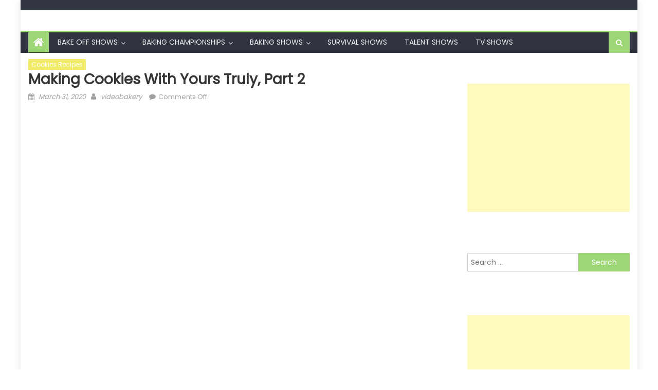

--- FILE ---
content_type: text/html; charset=UTF-8
request_url: https://videobakery.net/cookies-recipes/making-cookies-with-yours-truly-part-2/
body_size: 133580
content:
<!DOCTYPE html>
<html lang="en-US">
<head>
    <meta charset="UTF-8">
    <meta name="viewport" content="width=device-width, initial-scale=1">
    <link rel="profile" href="http://gmpg.org/xfn/11">
        <style id="jetpack-boost-critical-css">@media all{@font-face{font-family:FontAwesome;font-weight:400;font-style:normal}.fa{display:inline-block;font:normal normal normal 14px/1 FontAwesome;font-size:inherit;text-rendering:auto;-webkit-font-smoothing:antialiased;-moz-osx-font-smoothing:grayscale}.fa-search:before{content:""}.fa-home:before{content:""}.fa-chevron-up:before{content:""}.fa-navicon:before{content:""}}@media all{ul{box-sizing:border-box}.entry-content{counter-reset:footnotes}.screen-reader-text{border:0;clip-path:inset(50%);height:1px;margin:-1px;overflow:hidden;padding:0;position:absolute;width:1px;word-wrap:normal!important}:where(figure){margin:0 0 1em}}@media all{a,body,div,form,h1,h3,html,ins,label,li,object,p,span,ul{border:0;font-family:inherit;font-size:100%;font-style:inherit;font-weight:inherit;margin:0;outline:0;padding:0;vertical-align:baseline}html{font-size:62.5%;overflow-y:scroll;-webkit-text-size-adjust:100%;-ms-text-size-adjust:100%}*{-webkit-box-sizing:border-box;-moz-box-sizing:border-box;box-sizing:border-box}body{background:#fff}article,aside,figure,header,main,nav,section{display:block}ul{list-style:none}a img{border:0}body,input{color:#3d3d3d;font-family:Poppins,serif;font-size:14px;line-height:1.8;font-weight:400}h1,h3{clear:both;font-family:Poppins,serif;line-height:1em;margin-bottom:15px;color:#3d3d3d;font-weight:500}p{margin-bottom:20px}i{font-style:italic}ins{background:#fff9c0;text-decoration:none}h1{font-size:36px}h3{font-size:26px}ul{margin:0 0 15px 20px}ul{list-style:disc}li>ul{margin-bottom:0;margin-left:15px}img{height:auto;max-width:100%;vertical-align:middle}figure{margin:0}input{font-size:100%;margin:0;vertical-align:middle}input[type=submit]{background:#0166bf;color:#fff;font-size:14px;line-height:13px;height:33px;border:none;padding:10px 15px;font-weight:400;display:inline-block;position:relative;text-shadow:none;border:1px solid #0166bf}input[type=search]{color:#666;border:1px solid #ccc;height:36px;width:100%;-webkit-appearance:none}input[type=search]{padding:3px 6px}a{color:#0166bf;text-decoration:none}.screen-reader-text{clip:rect(1px,1px,1px,1px);position:absolute!important}.clearfix:after,.clearfix:before{content:"";display:table}.entry-content:after,.entry-content:before{content:"";display:table}.site-header:after,.site-header:before{content:"";display:table}.site-content:after,.site-content:before{content:"";display:table}.mb-container:after,.mb-container:before{content:"";display:table}.clearfix:after,.entry-content:after,.mb-container:after,.site-content:after,.site-header:after{clear:both}.widget{margin:0 0 25px;padding-bottom:10px}.post-thumb-wrapper,.single-post-wrapper{overflow:hidden}.post-thumb-wrapper figure img,.single-post-wrapper figure img{-webkit-transform:scale(1) rotate(0);-ms-transform:scale(1) rotate(0);-o-transform:scale(1) rotate(0);transform:scale(1) rotate(0);opacity:1}#content .block-header{background-color:#289afe}#content .block-header .block-title{position:relative;max-width:100%;white-space:nowrap;font-weight:400}#content .block-header .block-title:after{content:"";display:block;height:0;width:0;border:0 solid transparent;border-bottom-color:#0166bf;border-width:0 20px 35px 0;position:absolute;top:0;left:100%}h1.entry-title{color:#353535;font-weight:700;margin-bottom:0;padding-bottom:0;text-transform:capitalize}.hentry{margin:0 0 15px}.posted-on,.single .byline{display:inline;font-family:Poppins,serif;font-size:14px;font-style:italic;font-weight:300}.entry-content{margin:15px 0 0}article.hentry h1.entry-title{margin-bottom:5px;line-height:1.2}.posted-on:before{content:"";font-family:FontAwesome;font-style:normal;margin-right:5px}.comments-link:before{content:"";font-family:FontAwesome;font-style:normal;margin-right:5px}.byline:before{content:"";font-family:FontAwesome;font-style:normal;margin-right:5px}.updated{display:none}.published.updated{display:inline-block}object{max-width:100%}html{font-family:Poppins,serif}body{font-weight:400;overflow:hidden;position:relative;font-family:Poppins,serif;line-height:1.8}.boxed_layout #page{box-shadow:0 0 15px rgba(0,0,0,.1);margin:0 auto;width:1200px;background:#fff}.mb-container{width:1170px;margin:0 auto}.top-header-section{background:#313541;font-size:12px;padding:10px 0}#top-header-navigation{float:left}.logo-ads-wrapper{padding:20px 0}.site-branding{float:left}.header-ads-wrapper{float:right}#masthead{margin-bottom:10px}.bottom-header-wrapper{background:#303440;border-top:3px solid #0166bf}.home-icon,.main-navigation{float:left}.home-icon{font-size:22px;padding:0 10px;background:#0166bf}.home-icon a{color:#fff}.main-navigation ul{margin:0;list-style:none;padding:0}.main-navigation ul li{float:left;line-height:38px;margin:0 1px;position:relative;text-transform:uppercase}.main-navigation ul li a{margin:0 1px;padding:0 15px;color:#eee;display:block}.main-navigation ul.sub-menu{background:#303440;left:0;min-width:200px;position:absolute;top:120%;z-index:99;opacity:0;visibility:hidden}.main-navigation ul.sub-menu li a{border:none}.main-navigation ul.sub-menu li{text-transform:capitalize;float:none;display:block;border-bottom:1px solid #e1e1e1}.main-navigation ul.sub-menu li:last-child{border:none}.main-navigation ul.sub-menu ul{right:-100%;left:auto;top:-20%}.main-navigation li.menu-item-has-children>a:after{content:"";font-family:FontAwesome;position:absolute;right:15px;top:2px}.main-navigation ul.sub-menu li.menu-item-has-children>a:after{content:""}.main-navigation ul li.menu-item-has-children a{margin-right:15px}.header-search-wrapper{float:right;position:relative}.search-main{display:block;line-height:40px;padding:0 14px;color:#fff;background:#0166bf}.header-search-wrapper .search-form-main{background:#fff none repeat scroll 0 0;box-shadow:1px 1px 7px rgba(0,0,0,.15);border-top:2px solid #0166bf;padding:15px;position:absolute;right:0;top:124%;width:300px;z-index:9999;opacity:0;visibility:hidden}.header-search-wrapper .search-form-main:before{border-left:10px solid transparent;border-right:10px solid transparent;border-bottom:10px solid #0166bf;content:"";position:absolute;right:15px;top:-10px}.header-search-wrapper .search-form-main .search-field{border-radius:0;padding:4px 10px;width:75%;float:left}.header-search-wrapper .search-form-main .search-submit{border:medium none;border-radius:0;box-shadow:none;color:#fff;float:left;padding:10px 0 10px;width:25%;height:36px;background:#0166bf}.menu-toggle{display:none;float:left;font-size:20px;padding:2px 15px}.post-meta-wrapper span a,.post-meta-wrapper>span{color:#878787;display:inline-block;font-size:13px;margin:2px 10px 0 0;font-style:normal}.category-button a{background:#006d89;color:#fff;display:inline-block;margin:0 5px 2px 0;text-transform:capitalize;font-size:12px;padding:0 6px;border-radius:0}.header-ads-wrapper{max-width:100%}.block-header{border-left:2px solid #0166bf;border-bottom:2px solid #0166bf;line-height:18px;margin-bottom:20px;min-height:23px;text-align:left}.block-header .block-title{background:#0166bf;color:#fff;line-height:1.9em;display:inline-block;font-size:18px;margin:0;padding:0 15px}.single-post-wrapper .post-meta-wrapper span>a,.single-post-wrapper .post-meta-wrapper>span{font-style:normal}.list-posts-block .single-post-wrapper{margin-bottom:15px}.list-posts-block .single-post-wrapper .post-thumb-wrapper{float:left;margin-right:2%;width:32%}.list-posts-block .single-post-wrapper .post-content-wrapper{float:right;width:64%}.list-posts-block .single-post-wrapper .post-content-wrapper .post-title a{color:#333;font-size:15px}.list-posts-block .single-post-wrapper .post-content-wrapper .post-title{margin:0;line-height:18px}.widget_search .search-field{float:left;width:78%}.widget_search .search-submit{background:#0166bf none repeat scroll 0 0;color:#fff;height:36px;width:22%}.widget_search .search-form{padding-right:100px;position:relative}.widget_search .search-field{width:100%;float:none}.widget_search .search-submit{height:36px;width:100px;top:0;right:0;position:absolute;background:#0166bf;border-color:#0166bf;color:#fff}#primary{float:left;width:70%}#secondary{float:right;width:27%}.single .entry-title{font-size:28px;margin-bottom:10px}.entry-title{font-size:28px;margin-bottom:10px}.entry-meta span{color:#9f9f9f;font-size:13px}.entry-meta span a{color:#9f9f9f;font-size:13px}.entry-meta>span{margin-right:5px;padding-right:5px}.post-thumb-wrapper{margin-bottom:10px}#mb-scrollup{background-color:#0166bf;bottom:20px;display:none;height:40px;line-height:35px;position:fixed;right:20px;width:40px;text-align:center;font-size:16px;color:#fff;border-radius:100%;z-index:9999}.post-meta-wrapper span a,.post-meta-wrapper>span{vertical-align:top}.post-meta-wrapper>span{line-height:1em;vertical-align:top}.post-meta-wrapper>span:after,.post-meta-wrapper>span:before{line-height:1.5em}.post-meta-wrapper span a{line-height:1.4em;vertical-align:top}#secondary .post-meta-wrapper>span{display:block;margin-right:0}.block-header::after{clear:both;content:"";display:block}}@media all{@media (min-width:1000px){.main-navigation{display:block!important}}@media (max-width:1200px){.boxed_layout #page{width:100%}.mb-container{width:100%;padding:0 2%}}@media (max-width:979px){.site-branding{float:none;text-align:center}}@media (min-width:769px) and (max-width:1200px){.main-navigation{display:block!important}}@media (max-width:768px){.menu-toggle{display:block}.main-navigation{background:#232323 none repeat scroll 0 0;display:none;left:0;position:absolute;top:100%;width:100%;z-index:99;overflow-y:auto;max-height:100vh}.bottom-header-wrapper{position:relative}.main-navigation ul li{display:block;float:none}.main-navigation li.menu-item-has-children>a::after{display:none}.main-navigation ul.sub-menu{position:static;min-width:100%;opacity:1;top:0;left:0;visibility:visible;display:none;background:0 0}.main-navigation ul.sub-menu{padding-left:10px}#primary,#secondary{float:none;width:100%}#secondary{margin-top:20px}.entry-title,.single .entry-title{font-size:18px}}@media (max-width:600px){#top-header-navigation{display:inline-block;float:none}.top-left-header{text-align:center;margin-bottom:5px}}@media (min-width:769px){.main-navigation{max-width:calc(100% - 100px)}}}</style><meta name='robots' content='index, follow, max-image-preview:large, max-snippet:-1, max-video-preview:-1' />
	<style>img:is([sizes="auto" i], [sizes^="auto," i]) { contain-intrinsic-size: 3000px 1500px }</style>
	
	<!-- This site is optimized with the Yoast SEO plugin v26.1.1 - https://yoast.com/wordpress/plugins/seo/ -->
	<title>Making cookies with yours truly, part 2 &#187; Video Bakery</title>
	<meta name="description" content="Video Recipe - Making cookies with yours truly, part 2" />
	<link rel="canonical" href="https://videobakery.net/cookies-recipes/making-cookies-with-yours-truly-part-2/" />
	<meta property="og:locale" content="en_US" />
	<meta property="og:type" content="article" />
	<meta property="og:title" content="Making cookies with yours truly, part 2 &#187; Video Bakery" />
	<meta property="og:description" content="Video Recipe - Making cookies with yours truly, part 2" />
	<meta property="og:url" content="https://videobakery.net/cookies-recipes/making-cookies-with-yours-truly-part-2/" />
	<meta property="og:site_name" content="Video Bakery" />
	<meta property="article:publisher" content="https://www.facebook.com/Video-Bakery-2355870067989349/" />
	<meta property="article:published_time" content="2020-03-31T06:35:35+00:00" />
	<meta property="article:modified_time" content="2020-05-08T00:33:37+00:00" />
	<meta property="og:image" content="https://videobakery.net/wp-content/uploads/2020/03/yt-121177-Making-cookies-with-yours-truly-part-2.jpg" />
	<meta property="og:image:width" content="480" />
	<meta property="og:image:height" content="360" />
	<meta property="og:image:type" content="image/jpeg" />
	<meta name="author" content="videobakery" />
	<meta name="twitter:card" content="summary_large_image" />
	<meta name="twitter:creator" content="@bakery_video" />
	<meta name="twitter:site" content="@bakery_video" />
	<meta name="twitter:label1" content="Written by" />
	<meta name="twitter:data1" content="videobakery" />
	<script type="application/ld+json" class="yoast-schema-graph">{"@context":"https://schema.org","@graph":[{"@type":"Article","@id":"https://videobakery.net/cookies-recipes/making-cookies-with-yours-truly-part-2/#article","isPartOf":{"@id":"https://videobakery.net/cookies-recipes/making-cookies-with-yours-truly-part-2/"},"author":{"name":"videobakery","@id":"https://videobakery.net/#/schema/person/d2d47837680f68e65d64b09673d3a5aa"},"headline":"Making cookies with yours truly, part 2","datePublished":"2020-03-31T06:35:35+00:00","dateModified":"2020-05-08T00:33:37+00:00","mainEntityOfPage":{"@id":"https://videobakery.net/cookies-recipes/making-cookies-with-yours-truly-part-2/"},"wordCount":41,"publisher":{"@id":"https://videobakery.net/#organization"},"articleSection":["Cookies Recipes"],"inLanguage":"en-US"},{"@type":"WebPage","@id":"https://videobakery.net/cookies-recipes/making-cookies-with-yours-truly-part-2/","url":"https://videobakery.net/cookies-recipes/making-cookies-with-yours-truly-part-2/","name":"Making cookies with yours truly, part 2 &#187; Video Bakery","isPartOf":{"@id":"https://videobakery.net/#website"},"datePublished":"2020-03-31T06:35:35+00:00","dateModified":"2020-05-08T00:33:37+00:00","description":"Video Recipe - Making cookies with yours truly, part 2","breadcrumb":{"@id":"https://videobakery.net/cookies-recipes/making-cookies-with-yours-truly-part-2/#breadcrumb"},"inLanguage":"en-US","potentialAction":[{"@type":"ReadAction","target":["https://videobakery.net/cookies-recipes/making-cookies-with-yours-truly-part-2/"]}]},{"@type":"BreadcrumbList","@id":"https://videobakery.net/cookies-recipes/making-cookies-with-yours-truly-part-2/#breadcrumb","itemListElement":[{"@type":"ListItem","position":1,"name":"Home","item":"https://videobakery.net/"},{"@type":"ListItem","position":2,"name":"Cookies Recipes","item":"https://videobakery.net/category/cookies-recipes/"},{"@type":"ListItem","position":3,"name":"Making cookies with yours truly, part 2"}]},{"@type":"WebSite","@id":"https://videobakery.net/#website","url":"https://videobakery.net/","name":"Video Bakery","description":"Delish has the best collection of recipes and menus online. Whether you have ten minutes or two hours, we have mouth-watering recipes","publisher":{"@id":"https://videobakery.net/#organization"},"potentialAction":[{"@type":"SearchAction","target":{"@type":"EntryPoint","urlTemplate":"https://videobakery.net/?s={search_term_string}"},"query-input":{"@type":"PropertyValueSpecification","valueRequired":true,"valueName":"search_term_string"}}],"inLanguage":"en-US"},{"@type":"Organization","@id":"https://videobakery.net/#organization","name":"Video Bakery","url":"https://videobakery.net/","logo":{"@type":"ImageObject","inLanguage":"en-US","@id":"https://videobakery.net/#/schema/logo/image/","url":"","contentUrl":"","caption":"Video Bakery"},"image":{"@id":"https://videobakery.net/#/schema/logo/image/"},"sameAs":["https://www.facebook.com/Video-Bakery-2355870067989349/","https://x.com/bakery_video"]},{"@type":"Person","@id":"https://videobakery.net/#/schema/person/d2d47837680f68e65d64b09673d3a5aa","name":"videobakery","image":{"@type":"ImageObject","inLanguage":"en-US","@id":"https://videobakery.net/#/schema/person/image/","url":"https://secure.gravatar.com/avatar/ce6a1fe080d9fa103244dcb10238dba6ddf608f8707ddbe700f66b1862af8172?s=96&d=mm&r=g","contentUrl":"https://secure.gravatar.com/avatar/ce6a1fe080d9fa103244dcb10238dba6ddf608f8707ddbe700f66b1862af8172?s=96&d=mm&r=g","caption":"videobakery"}}]}</script>
	<!-- / Yoast SEO plugin. -->


<link rel='dns-prefetch' href='//fonts.googleapis.com' />
<link rel="alternate" type="application/rss+xml" title="Video Bakery &raquo; Feed" href="https://videobakery.net/feed/" />
<link rel="alternate" type="application/rss+xml" title="Video Bakery &raquo; Comments Feed" href="https://videobakery.net/comments/feed/" />
<script type="text/javascript">
/* <![CDATA[ */
window._wpemojiSettings = {"baseUrl":"https:\/\/s.w.org\/images\/core\/emoji\/16.0.1\/72x72\/","ext":".png","svgUrl":"https:\/\/s.w.org\/images\/core\/emoji\/16.0.1\/svg\/","svgExt":".svg","source":{"concatemoji":"https:\/\/videobakery.net\/wp-includes\/js\/wp-emoji-release.min.js?ver=6.8.3"}};
/*! This file is auto-generated */
!function(s,n){var o,i,e;function c(e){try{var t={supportTests:e,timestamp:(new Date).valueOf()};sessionStorage.setItem(o,JSON.stringify(t))}catch(e){}}function p(e,t,n){e.clearRect(0,0,e.canvas.width,e.canvas.height),e.fillText(t,0,0);var t=new Uint32Array(e.getImageData(0,0,e.canvas.width,e.canvas.height).data),a=(e.clearRect(0,0,e.canvas.width,e.canvas.height),e.fillText(n,0,0),new Uint32Array(e.getImageData(0,0,e.canvas.width,e.canvas.height).data));return t.every(function(e,t){return e===a[t]})}function u(e,t){e.clearRect(0,0,e.canvas.width,e.canvas.height),e.fillText(t,0,0);for(var n=e.getImageData(16,16,1,1),a=0;a<n.data.length;a++)if(0!==n.data[a])return!1;return!0}function f(e,t,n,a){switch(t){case"flag":return n(e,"\ud83c\udff3\ufe0f\u200d\u26a7\ufe0f","\ud83c\udff3\ufe0f\u200b\u26a7\ufe0f")?!1:!n(e,"\ud83c\udde8\ud83c\uddf6","\ud83c\udde8\u200b\ud83c\uddf6")&&!n(e,"\ud83c\udff4\udb40\udc67\udb40\udc62\udb40\udc65\udb40\udc6e\udb40\udc67\udb40\udc7f","\ud83c\udff4\u200b\udb40\udc67\u200b\udb40\udc62\u200b\udb40\udc65\u200b\udb40\udc6e\u200b\udb40\udc67\u200b\udb40\udc7f");case"emoji":return!a(e,"\ud83e\udedf")}return!1}function g(e,t,n,a){var r="undefined"!=typeof WorkerGlobalScope&&self instanceof WorkerGlobalScope?new OffscreenCanvas(300,150):s.createElement("canvas"),o=r.getContext("2d",{willReadFrequently:!0}),i=(o.textBaseline="top",o.font="600 32px Arial",{});return e.forEach(function(e){i[e]=t(o,e,n,a)}),i}function t(e){var t=s.createElement("script");t.src=e,t.defer=!0,s.head.appendChild(t)}"undefined"!=typeof Promise&&(o="wpEmojiSettingsSupports",i=["flag","emoji"],n.supports={everything:!0,everythingExceptFlag:!0},e=new Promise(function(e){s.addEventListener("DOMContentLoaded",e,{once:!0})}),new Promise(function(t){var n=function(){try{var e=JSON.parse(sessionStorage.getItem(o));if("object"==typeof e&&"number"==typeof e.timestamp&&(new Date).valueOf()<e.timestamp+604800&&"object"==typeof e.supportTests)return e.supportTests}catch(e){}return null}();if(!n){if("undefined"!=typeof Worker&&"undefined"!=typeof OffscreenCanvas&&"undefined"!=typeof URL&&URL.createObjectURL&&"undefined"!=typeof Blob)try{var e="postMessage("+g.toString()+"("+[JSON.stringify(i),f.toString(),p.toString(),u.toString()].join(",")+"));",a=new Blob([e],{type:"text/javascript"}),r=new Worker(URL.createObjectURL(a),{name:"wpTestEmojiSupports"});return void(r.onmessage=function(e){c(n=e.data),r.terminate(),t(n)})}catch(e){}c(n=g(i,f,p,u))}t(n)}).then(function(e){for(var t in e)n.supports[t]=e[t],n.supports.everything=n.supports.everything&&n.supports[t],"flag"!==t&&(n.supports.everythingExceptFlag=n.supports.everythingExceptFlag&&n.supports[t]);n.supports.everythingExceptFlag=n.supports.everythingExceptFlag&&!n.supports.flag,n.DOMReady=!1,n.readyCallback=function(){n.DOMReady=!0}}).then(function(){return e}).then(function(){var e;n.supports.everything||(n.readyCallback(),(e=n.source||{}).concatemoji?t(e.concatemoji):e.wpemoji&&e.twemoji&&(t(e.twemoji),t(e.wpemoji)))}))}((window,document),window._wpemojiSettings);
/* ]]> */
</script>
<style id='wp-emoji-styles-inline-css' type='text/css'>

	img.wp-smiley, img.emoji {
		display: inline !important;
		border: none !important;
		box-shadow: none !important;
		height: 1em !important;
		width: 1em !important;
		margin: 0 0.07em !important;
		vertical-align: -0.1em !important;
		background: none !important;
		padding: 0 !important;
	}
</style>
<noscript><link rel='stylesheet' id='wp-block-library-css' href='https://videobakery.net/wp-includes/css/dist/block-library/style.min.css?ver=6.8.3' type='text/css' media='all' />
</noscript><link rel='stylesheet' id='wp-block-library-css' href='https://videobakery.net/wp-includes/css/dist/block-library/style.min.css?ver=6.8.3' type='text/css' media="not all" data-media="all" onload="this.media=this.dataset.media; delete this.dataset.media; this.removeAttribute( 'onload' );" />
<style id='classic-theme-styles-inline-css' type='text/css'>
/*! This file is auto-generated */
.wp-block-button__link{color:#fff;background-color:#32373c;border-radius:9999px;box-shadow:none;text-decoration:none;padding:calc(.667em + 2px) calc(1.333em + 2px);font-size:1.125em}.wp-block-file__button{background:#32373c;color:#fff;text-decoration:none}
</style>
<style id='global-styles-inline-css' type='text/css'>
:root{--wp--preset--aspect-ratio--square: 1;--wp--preset--aspect-ratio--4-3: 4/3;--wp--preset--aspect-ratio--3-4: 3/4;--wp--preset--aspect-ratio--3-2: 3/2;--wp--preset--aspect-ratio--2-3: 2/3;--wp--preset--aspect-ratio--16-9: 16/9;--wp--preset--aspect-ratio--9-16: 9/16;--wp--preset--color--black: #000000;--wp--preset--color--cyan-bluish-gray: #abb8c3;--wp--preset--color--white: #ffffff;--wp--preset--color--pale-pink: #f78da7;--wp--preset--color--vivid-red: #cf2e2e;--wp--preset--color--luminous-vivid-orange: #ff6900;--wp--preset--color--luminous-vivid-amber: #fcb900;--wp--preset--color--light-green-cyan: #7bdcb5;--wp--preset--color--vivid-green-cyan: #00d084;--wp--preset--color--pale-cyan-blue: #8ed1fc;--wp--preset--color--vivid-cyan-blue: #0693e3;--wp--preset--color--vivid-purple: #9b51e0;--wp--preset--gradient--vivid-cyan-blue-to-vivid-purple: linear-gradient(135deg,rgba(6,147,227,1) 0%,rgb(155,81,224) 100%);--wp--preset--gradient--light-green-cyan-to-vivid-green-cyan: linear-gradient(135deg,rgb(122,220,180) 0%,rgb(0,208,130) 100%);--wp--preset--gradient--luminous-vivid-amber-to-luminous-vivid-orange: linear-gradient(135deg,rgba(252,185,0,1) 0%,rgba(255,105,0,1) 100%);--wp--preset--gradient--luminous-vivid-orange-to-vivid-red: linear-gradient(135deg,rgba(255,105,0,1) 0%,rgb(207,46,46) 100%);--wp--preset--gradient--very-light-gray-to-cyan-bluish-gray: linear-gradient(135deg,rgb(238,238,238) 0%,rgb(169,184,195) 100%);--wp--preset--gradient--cool-to-warm-spectrum: linear-gradient(135deg,rgb(74,234,220) 0%,rgb(151,120,209) 20%,rgb(207,42,186) 40%,rgb(238,44,130) 60%,rgb(251,105,98) 80%,rgb(254,248,76) 100%);--wp--preset--gradient--blush-light-purple: linear-gradient(135deg,rgb(255,206,236) 0%,rgb(152,150,240) 100%);--wp--preset--gradient--blush-bordeaux: linear-gradient(135deg,rgb(254,205,165) 0%,rgb(254,45,45) 50%,rgb(107,0,62) 100%);--wp--preset--gradient--luminous-dusk: linear-gradient(135deg,rgb(255,203,112) 0%,rgb(199,81,192) 50%,rgb(65,88,208) 100%);--wp--preset--gradient--pale-ocean: linear-gradient(135deg,rgb(255,245,203) 0%,rgb(182,227,212) 50%,rgb(51,167,181) 100%);--wp--preset--gradient--electric-grass: linear-gradient(135deg,rgb(202,248,128) 0%,rgb(113,206,126) 100%);--wp--preset--gradient--midnight: linear-gradient(135deg,rgb(2,3,129) 0%,rgb(40,116,252) 100%);--wp--preset--font-size--small: 13px;--wp--preset--font-size--medium: 20px;--wp--preset--font-size--large: 36px;--wp--preset--font-size--x-large: 42px;--wp--preset--spacing--20: 0.44rem;--wp--preset--spacing--30: 0.67rem;--wp--preset--spacing--40: 1rem;--wp--preset--spacing--50: 1.5rem;--wp--preset--spacing--60: 2.25rem;--wp--preset--spacing--70: 3.38rem;--wp--preset--spacing--80: 5.06rem;--wp--preset--shadow--natural: 6px 6px 9px rgba(0, 0, 0, 0.2);--wp--preset--shadow--deep: 12px 12px 50px rgba(0, 0, 0, 0.4);--wp--preset--shadow--sharp: 6px 6px 0px rgba(0, 0, 0, 0.2);--wp--preset--shadow--outlined: 6px 6px 0px -3px rgba(255, 255, 255, 1), 6px 6px rgba(0, 0, 0, 1);--wp--preset--shadow--crisp: 6px 6px 0px rgba(0, 0, 0, 1);}:where(.is-layout-flex){gap: 0.5em;}:where(.is-layout-grid){gap: 0.5em;}body .is-layout-flex{display: flex;}.is-layout-flex{flex-wrap: wrap;align-items: center;}.is-layout-flex > :is(*, div){margin: 0;}body .is-layout-grid{display: grid;}.is-layout-grid > :is(*, div){margin: 0;}:where(.wp-block-columns.is-layout-flex){gap: 2em;}:where(.wp-block-columns.is-layout-grid){gap: 2em;}:where(.wp-block-post-template.is-layout-flex){gap: 1.25em;}:where(.wp-block-post-template.is-layout-grid){gap: 1.25em;}.has-black-color{color: var(--wp--preset--color--black) !important;}.has-cyan-bluish-gray-color{color: var(--wp--preset--color--cyan-bluish-gray) !important;}.has-white-color{color: var(--wp--preset--color--white) !important;}.has-pale-pink-color{color: var(--wp--preset--color--pale-pink) !important;}.has-vivid-red-color{color: var(--wp--preset--color--vivid-red) !important;}.has-luminous-vivid-orange-color{color: var(--wp--preset--color--luminous-vivid-orange) !important;}.has-luminous-vivid-amber-color{color: var(--wp--preset--color--luminous-vivid-amber) !important;}.has-light-green-cyan-color{color: var(--wp--preset--color--light-green-cyan) !important;}.has-vivid-green-cyan-color{color: var(--wp--preset--color--vivid-green-cyan) !important;}.has-pale-cyan-blue-color{color: var(--wp--preset--color--pale-cyan-blue) !important;}.has-vivid-cyan-blue-color{color: var(--wp--preset--color--vivid-cyan-blue) !important;}.has-vivid-purple-color{color: var(--wp--preset--color--vivid-purple) !important;}.has-black-background-color{background-color: var(--wp--preset--color--black) !important;}.has-cyan-bluish-gray-background-color{background-color: var(--wp--preset--color--cyan-bluish-gray) !important;}.has-white-background-color{background-color: var(--wp--preset--color--white) !important;}.has-pale-pink-background-color{background-color: var(--wp--preset--color--pale-pink) !important;}.has-vivid-red-background-color{background-color: var(--wp--preset--color--vivid-red) !important;}.has-luminous-vivid-orange-background-color{background-color: var(--wp--preset--color--luminous-vivid-orange) !important;}.has-luminous-vivid-amber-background-color{background-color: var(--wp--preset--color--luminous-vivid-amber) !important;}.has-light-green-cyan-background-color{background-color: var(--wp--preset--color--light-green-cyan) !important;}.has-vivid-green-cyan-background-color{background-color: var(--wp--preset--color--vivid-green-cyan) !important;}.has-pale-cyan-blue-background-color{background-color: var(--wp--preset--color--pale-cyan-blue) !important;}.has-vivid-cyan-blue-background-color{background-color: var(--wp--preset--color--vivid-cyan-blue) !important;}.has-vivid-purple-background-color{background-color: var(--wp--preset--color--vivid-purple) !important;}.has-black-border-color{border-color: var(--wp--preset--color--black) !important;}.has-cyan-bluish-gray-border-color{border-color: var(--wp--preset--color--cyan-bluish-gray) !important;}.has-white-border-color{border-color: var(--wp--preset--color--white) !important;}.has-pale-pink-border-color{border-color: var(--wp--preset--color--pale-pink) !important;}.has-vivid-red-border-color{border-color: var(--wp--preset--color--vivid-red) !important;}.has-luminous-vivid-orange-border-color{border-color: var(--wp--preset--color--luminous-vivid-orange) !important;}.has-luminous-vivid-amber-border-color{border-color: var(--wp--preset--color--luminous-vivid-amber) !important;}.has-light-green-cyan-border-color{border-color: var(--wp--preset--color--light-green-cyan) !important;}.has-vivid-green-cyan-border-color{border-color: var(--wp--preset--color--vivid-green-cyan) !important;}.has-pale-cyan-blue-border-color{border-color: var(--wp--preset--color--pale-cyan-blue) !important;}.has-vivid-cyan-blue-border-color{border-color: var(--wp--preset--color--vivid-cyan-blue) !important;}.has-vivid-purple-border-color{border-color: var(--wp--preset--color--vivid-purple) !important;}.has-vivid-cyan-blue-to-vivid-purple-gradient-background{background: var(--wp--preset--gradient--vivid-cyan-blue-to-vivid-purple) !important;}.has-light-green-cyan-to-vivid-green-cyan-gradient-background{background: var(--wp--preset--gradient--light-green-cyan-to-vivid-green-cyan) !important;}.has-luminous-vivid-amber-to-luminous-vivid-orange-gradient-background{background: var(--wp--preset--gradient--luminous-vivid-amber-to-luminous-vivid-orange) !important;}.has-luminous-vivid-orange-to-vivid-red-gradient-background{background: var(--wp--preset--gradient--luminous-vivid-orange-to-vivid-red) !important;}.has-very-light-gray-to-cyan-bluish-gray-gradient-background{background: var(--wp--preset--gradient--very-light-gray-to-cyan-bluish-gray) !important;}.has-cool-to-warm-spectrum-gradient-background{background: var(--wp--preset--gradient--cool-to-warm-spectrum) !important;}.has-blush-light-purple-gradient-background{background: var(--wp--preset--gradient--blush-light-purple) !important;}.has-blush-bordeaux-gradient-background{background: var(--wp--preset--gradient--blush-bordeaux) !important;}.has-luminous-dusk-gradient-background{background: var(--wp--preset--gradient--luminous-dusk) !important;}.has-pale-ocean-gradient-background{background: var(--wp--preset--gradient--pale-ocean) !important;}.has-electric-grass-gradient-background{background: var(--wp--preset--gradient--electric-grass) !important;}.has-midnight-gradient-background{background: var(--wp--preset--gradient--midnight) !important;}.has-small-font-size{font-size: var(--wp--preset--font-size--small) !important;}.has-medium-font-size{font-size: var(--wp--preset--font-size--medium) !important;}.has-large-font-size{font-size: var(--wp--preset--font-size--large) !important;}.has-x-large-font-size{font-size: var(--wp--preset--font-size--x-large) !important;}
:where(.wp-block-post-template.is-layout-flex){gap: 1.25em;}:where(.wp-block-post-template.is-layout-grid){gap: 1.25em;}
:where(.wp-block-columns.is-layout-flex){gap: 2em;}:where(.wp-block-columns.is-layout-grid){gap: 2em;}
:root :where(.wp-block-pullquote){font-size: 1.5em;line-height: 1.6;}
</style>
<noscript><link rel='stylesheet' id='font-awesome-css' href='https://videobakery.net/wp-content/themes/mantranews/assets/lib/font-awesome/css/font-awesome.min.css?ver=4.7.0' type='text/css' media='all' />
</noscript><link rel='stylesheet' id='font-awesome-css' href='https://videobakery.net/wp-content/themes/mantranews/assets/lib/font-awesome/css/font-awesome.min.css?ver=4.7.0' type='text/css' media="not all" data-media="all" onload="this.media=this.dataset.media; delete this.dataset.media; this.removeAttribute( 'onload' );" />
<noscript><link rel='stylesheet' id='mantranews-google-font-css' href='https://fonts.googleapis.com/css?family=Poppins&#038;ver=6.8.3' type='text/css' media='all' />
</noscript><link rel='stylesheet' id='mantranews-google-font-css' href='https://fonts.googleapis.com/css?family=Poppins&#038;ver=6.8.3' type='text/css' media="not all" data-media="all" onload="this.media=this.dataset.media; delete this.dataset.media; this.removeAttribute( 'onload' );" />
<noscript><link rel='stylesheet' id='mantranews-style-1-css' href='https://videobakery.net/wp-content/themes/mantranews/assets/css/mantranews.css?ver=1.1.4' type='text/css' media='all' />
</noscript><link rel='stylesheet' id='mantranews-style-1-css' href='https://videobakery.net/wp-content/themes/mantranews/assets/css/mantranews.css?ver=1.1.4' type='text/css' media="not all" data-media="all" onload="this.media=this.dataset.media; delete this.dataset.media; this.removeAttribute( 'onload' );" />
<noscript><link rel='stylesheet' id='mantranews-style-css' href='https://videobakery.net/wp-content/themes/mantranews/style.css?ver=1.1.4' type='text/css' media='all' />
</noscript><link rel='stylesheet' id='mantranews-style-css' href='https://videobakery.net/wp-content/themes/mantranews/style.css?ver=1.1.4' type='text/css' media="not all" data-media="all" onload="this.media=this.dataset.media; delete this.dataset.media; this.removeAttribute( 'onload' );" />
<noscript><link rel='stylesheet' id='mantranews-responsive-css' href='https://videobakery.net/wp-content/themes/mantranews/assets/css/mantranews-responsive.css?ver=1.1.4' type='text/css' media='all' />
</noscript><link rel='stylesheet' id='mantranews-responsive-css' href='https://videobakery.net/wp-content/themes/mantranews/assets/css/mantranews-responsive.css?ver=1.1.4' type='text/css' media="not all" data-media="all" onload="this.media=this.dataset.media; delete this.dataset.media; this.removeAttribute( 'onload' );" />
<script type="text/javascript" src="https://videobakery.net/wp-includes/js/jquery/jquery.min.js?ver=3.7.1" id="jquery-core-js"></script>
<script type="text/javascript" src="https://videobakery.net/wp-includes/js/jquery/jquery-migrate.min.js?ver=3.4.1" id="jquery-migrate-js"></script>
<link rel="https://api.w.org/" href="https://videobakery.net/wp-json/" /><link rel="alternate" title="JSON" type="application/json" href="https://videobakery.net/wp-json/wp/v2/posts/121177" /><link rel="EditURI" type="application/rsd+xml" title="RSD" href="https://videobakery.net/xmlrpc.php?rsd" />
<meta name="generator" content="WordPress 6.8.3" />
<link rel='shortlink' href='https://videobakery.net/?p=121177' />
<link rel="alternate" title="oEmbed (JSON)" type="application/json+oembed" href="https://videobakery.net/wp-json/oembed/1.0/embed?url=https%3A%2F%2Fvideobakery.net%2Fcookies-recipes%2Fmaking-cookies-with-yours-truly-part-2%2F" />
<link rel="alternate" title="oEmbed (XML)" type="text/xml+oembed" href="https://videobakery.net/wp-json/oembed/1.0/embed?url=https%3A%2F%2Fvideobakery.net%2Fcookies-recipes%2Fmaking-cookies-with-yours-truly-part-2%2F&#038;format=xml" />
        <style type="text/css">
            .category-button.mb-cat-6 a { background: #dd9933}
.category-button.mb-cat-6 a:hover { background: #ab6701}
.block-header.mb-cat-6 { border-left: 2px solid #dd9933 }
.block-header.mb-cat-6 .block-title { background:#dd9933 }
.block-header.mb-cat-6, #content .block-header.mb-cat-6 .block-title:after { border-bottom-color:#dd9933 }
#content .block-header.mb-cat-6{ background-color:#ab6701 }
.rtl .block-header.mb-cat-6 { border-left: none; border-right: 2px solid #dd9933 }
.archive .page-header.mb-cat-6 { background-color:#dd9933; border-left: 4px solid #dd9933 }
.rtl.archive .page-header.mb-cat-6 { border-left: none; border-right: 4px solid #dd9933 }
#site-navigation ul li.mb-cat-6 { border-bottom-color: #dd9933 }
.category-button.mb-cat-186 a { background: #9dd675}
.category-button.mb-cat-186 a:hover { background: #6ba443}
.block-header.mb-cat-186 { border-left: 2px solid #9dd675 }
.block-header.mb-cat-186 .block-title { background:#9dd675 }
.block-header.mb-cat-186, #content .block-header.mb-cat-186 .block-title:after { border-bottom-color:#9dd675 }
#content .block-header.mb-cat-186{ background-color:#6ba443 }
.rtl .block-header.mb-cat-186 { border-left: none; border-right: 2px solid #9dd675 }
.archive .page-header.mb-cat-186 { background-color:#9dd675; border-left: 4px solid #9dd675 }
.rtl.archive .page-header.mb-cat-186 { border-left: none; border-right: 4px solid #9dd675 }
#site-navigation ul li.mb-cat-186 { border-bottom-color: #9dd675 }
.category-button.mb-cat-5 a { background: #f2eb6a}
.category-button.mb-cat-5 a:hover { background: #c0b938}
.block-header.mb-cat-5 { border-left: 2px solid #f2eb6a }
.block-header.mb-cat-5 .block-title { background:#f2eb6a }
.block-header.mb-cat-5, #content .block-header.mb-cat-5 .block-title:after { border-bottom-color:#f2eb6a }
#content .block-header.mb-cat-5{ background-color:#c0b938 }
.rtl .block-header.mb-cat-5 { border-left: none; border-right: 2px solid #f2eb6a }
.archive .page-header.mb-cat-5 { background-color:#f2eb6a; border-left: 4px solid #f2eb6a }
.rtl.archive .page-header.mb-cat-5 { border-left: none; border-right: 4px solid #f2eb6a }
#site-navigation ul li.mb-cat-5 { border-bottom-color: #f2eb6a }
.category-button.mb-cat-231 a { background: #9dd675}
.category-button.mb-cat-231 a:hover { background: #6ba443}
.block-header.mb-cat-231 { border-left: 2px solid #9dd675 }
.block-header.mb-cat-231 .block-title { background:#9dd675 }
.block-header.mb-cat-231, #content .block-header.mb-cat-231 .block-title:after { border-bottom-color:#9dd675 }
#content .block-header.mb-cat-231{ background-color:#6ba443 }
.rtl .block-header.mb-cat-231 { border-left: none; border-right: 2px solid #9dd675 }
.archive .page-header.mb-cat-231 { background-color:#9dd675; border-left: 4px solid #9dd675 }
.rtl.archive .page-header.mb-cat-231 { border-left: none; border-right: 4px solid #9dd675 }
#site-navigation ul li.mb-cat-231 { border-bottom-color: #9dd675 }
.category-button.mb-cat-2 a { background: #ba3f01}
.category-button.mb-cat-2 a:hover { background: #880d00}
.block-header.mb-cat-2 { border-left: 2px solid #ba3f01 }
.block-header.mb-cat-2 .block-title { background:#ba3f01 }
.block-header.mb-cat-2, #content .block-header.mb-cat-2 .block-title:after { border-bottom-color:#ba3f01 }
#content .block-header.mb-cat-2{ background-color:#880d00 }
.rtl .block-header.mb-cat-2 { border-left: none; border-right: 2px solid #ba3f01 }
.archive .page-header.mb-cat-2 { background-color:#ba3f01; border-left: 4px solid #ba3f01 }
.rtl.archive .page-header.mb-cat-2 { border-left: none; border-right: 4px solid #ba3f01 }
#site-navigation ul li.mb-cat-2 { border-bottom-color: #ba3f01 }
.category-button.mb-cat-4 a { background: #ff7272}
.category-button.mb-cat-4 a:hover { background: #cd4040}
.block-header.mb-cat-4 { border-left: 2px solid #ff7272 }
.block-header.mb-cat-4 .block-title { background:#ff7272 }
.block-header.mb-cat-4, #content .block-header.mb-cat-4 .block-title:after { border-bottom-color:#ff7272 }
#content .block-header.mb-cat-4{ background-color:#cd4040 }
.rtl .block-header.mb-cat-4 { border-left: none; border-right: 2px solid #ff7272 }
.archive .page-header.mb-cat-4 { background-color:#ff7272; border-left: 4px solid #ff7272 }
.rtl.archive .page-header.mb-cat-4 { border-left: none; border-right: 4px solid #ff7272 }
#site-navigation ul li.mb-cat-4 { border-bottom-color: #ff7272 }
.category-button.mb-cat-1 a { background: #9dd675}
.category-button.mb-cat-1 a:hover { background: #6ba443}
.block-header.mb-cat-1 { border-left: 2px solid #9dd675 }
.block-header.mb-cat-1 .block-title { background:#9dd675 }
.block-header.mb-cat-1, #content .block-header.mb-cat-1 .block-title:after { border-bottom-color:#9dd675 }
#content .block-header.mb-cat-1{ background-color:#6ba443 }
.rtl .block-header.mb-cat-1 { border-left: none; border-right: 2px solid #9dd675 }
.archive .page-header.mb-cat-1 { background-color:#9dd675; border-left: 4px solid #9dd675 }
.rtl.archive .page-header.mb-cat-1 { border-left: none; border-right: 4px solid #9dd675 }
#site-navigation ul li.mb-cat-1 { border-bottom-color: #9dd675 }
.category-button.mb-cat-3 a { background: #6b4513}
.category-button.mb-cat-3 a:hover { background: #391300}
.block-header.mb-cat-3 { border-left: 2px solid #6b4513 }
.block-header.mb-cat-3 .block-title { background:#6b4513 }
.block-header.mb-cat-3, #content .block-header.mb-cat-3 .block-title:after { border-bottom-color:#6b4513 }
#content .block-header.mb-cat-3{ background-color:#391300 }
.rtl .block-header.mb-cat-3 { border-left: none; border-right: 2px solid #6b4513 }
.archive .page-header.mb-cat-3 { background-color:#6b4513; border-left: 4px solid #6b4513 }
.rtl.archive .page-header.mb-cat-3 { border-left: none; border-right: 4px solid #6b4513 }
#site-navigation ul li.mb-cat-3 { border-bottom-color: #6b4513 }
.navigation .nav-links a,.bttn,button,input[type='button'],input[type='reset'],input[type='submit'],.navigation .nav-links a:hover,.bttn:hover,button,input[type='button']:hover,input[type='reset']:hover,input[type='submit']:hover,.edit-link .post-edit-link, .reply .comment-reply-link,.home-icon,.search-main,.header-search-wrapper .search-form-main .search-submit,.mb-slider-section .bx-controls a:hover,.widget_search .search-submit,.error404 .page-title,.archive.archive-classic .entry-title a:after,#mb-scrollup,.widget_tag_cloud .tagcloud a:hover,.sub-toggle,#site-navigation ul > li:hover > .sub-toggle, #site-navigation ul > li.current-menu-item .sub-toggle, #site-navigation ul > li.current-menu-ancestor .sub-toggle{ background:#9dd675} .breaking_news_wrap .bx-controls-direction a, .breaking_news_wrap .bx-controls-direction a:hover:before{color:#fff;}
.navigation .nav-links a,.bttn,button,input[type='button'],input[type='reset'],input[type='submit'],.widget_search .search-submit,.widget_tag_cloud .tagcloud a:hover{ border-color:#9dd675}
.mb-parallax .mb-parallax-content .mb-parallax-hero-content .mb-parallax-hero-button{ background-color:#9dd675}
.comment-list .comment-body ,.header-search-wrapper .search-form-main{ border-top-color:#9dd675}
#site-navigation ul li,.header-search-wrapper .search-form-main:before{ border-bottom-color:#9dd675}
.archive .page-header,.block-header, .widget .widget-title-wrapper, .related-articles-wrapper .widget-title-wrapper{ border-left-color:#9dd675}
a,a:hover,a:focus,a:active,.entry-footer a:hover,.comment-author .fn .url:hover,#cancel-comment-reply-link,#cancel-comment-reply-link:before, .logged-in-as a,.top-menu ul li a:hover,#footer-navigation ul li a:hover,#site-navigation ul li a:hover,#site-navigation ul li.current-menu-item a,.mb-slider-section .slide-title a:hover,.featured-post-wrapper .featured-title a:hover,.mantranews_block_grid .post-title a:hover,.slider-meta-wrapper span:hover,.slider-meta-wrapper a:hover,.featured-meta-wrapper span:hover,.featured-meta-wrapper a:hover,.post-meta-wrapper > span:hover,.post-meta-wrapper span > a:hover ,.grid-posts-block .post-title a:hover,.list-posts-block .single-post-wrapper .post-content-wrapper .post-title a:hover,.column-posts-block .single-post-wrapper.secondary-post .post-content-wrapper .post-title a:hover,.widget a:hover::before,.widget li:hover::before,.entry-title a:hover,.entry-meta span a:hover,.post-readmore a:hover,.archive-classic .entry-title a:hover,
            .archive-columns .entry-title a:hover,.related-posts-wrapper .post-title a:hover, .widget .widget-title a:hover,.related-articles-wrapper .related-title a:hover { color:#9dd675}
#content .block-header,#content .widget .widget-title-wrapper,#content .related-articles-wrapper .widget-title-wrapper {background-color: #bcff8c;}
.block-header .block-title, .widget .widget-title, .related-articles-wrapper .related-title {background-color: #9dd675;}
.block-header, .widget .widget-title-wrapper, .related-articles-wrapper .widget-title-wrapper {border-left-color: #9dd675;border-bottom-color: #9dd675}
#content .block-header .block-title:after, #content .widget .widget-title:after, #content .related-articles-wrapper .related-title:after {border-bottom-color: #9dd675;border-bottom-color: #9dd675}
.archive .page-header {background-color: #bcff8c}
#site-navigation ul li.current-menu-item a,.bx-default-pager .bx-pager-item a.active {border-color: #9dd675}
.bottom-header-wrapper {border-color: #9dd675}
.top-menu ul li, .mantranews-ticker-wrapper ~ .top-header-section {border-color: #9dd675}
.ticker-caption, .breaking_news_wrap.fade .bx-controls-direction a.bx-next:hover, .breaking_news_wrap.fade .bx-controls-direction a.bx-prev:hover {background-color: #9dd675}
.ticker-content-wrapper .news-post a:hover, .mantranews-carousel .item .carousel-content-wrapper a:hover{color: #9dd675}
.mantranews-carousel .item .carousel-content-wrapper h3 a:hover, body .mantranews-carousel h3 a:hover, footer#colophon .mantranews-carousel h3 a:hover, footer#colophon a:hover, .widget a:hover, .breaking_news_wrap .article-content.feature_image .post-title a:hover{color: #9dd675}
.widget .owl-theme .owl-dots .owl-dot.active span{background: #9dd675}
.rtl #content .block-header .block-title::after, .rtl #content .related-articles-wrapper .related-title::after, .rtl #content .widget .widget-title::after{border-right-color: #9dd675}
#content .block-header, #content .related-articles-wrapper .widget-title-wrapper, #content .widget .widget-title-wrapper,
			 #secondary .block-header, #secondary .widget .widget-title-wrapper, #secondary .related-articles-wrapper .widget-title-wrapper{background:none; background-color:transparent!important}
#content .block-header .block-title:after, #content .related-articles-wrapper .related-title:after, #content .widget .widget-title:after{border:none}
.block-header .block-title, .widget .widget-title, .related-articles-wrapper .related-title{text-transform:capitalize}
        </style>
        	<style type="text/css">
			.site-title,
		.site-description {
			position: absolute;
			clip: rect(1px, 1px, 1px, 1px);
		}
		</style>
	<link rel="icon" href="https://videobakery.net/wp-content/uploads/2021/09/favicon-96x96-1.png" sizes="32x32" />
<link rel="icon" href="https://videobakery.net/wp-content/uploads/2021/09/favicon-96x96-1.png" sizes="192x192" />
<link rel="apple-touch-icon" href="https://videobakery.net/wp-content/uploads/2021/09/favicon-96x96-1.png" />
<meta name="msapplication-TileImage" content="https://videobakery.net/wp-content/uploads/2021/09/favicon-96x96-1.png" />
	<!-- Global site tag (gtag.js) - Google Analytics -->
<script async src="https://www.googletagmanager.com/gtag/js?id=G-LLDV5H6LGV"></script>
<script>
  window.dataLayer = window.dataLayer || [];
  function gtag(){dataLayer.push(arguments);}
  gtag('js', new Date());

  gtag('config', 'G-LLDV5H6LGV');
</script>
	</head>

<body class="wp-singular post-template-default single single-post postid-121177 single-format-standard wp-theme-mantranews default_skin boxed_layout right-sidebar">
<div id="page" class="site">
    <a class="skip-link screen-reader-text" href="#content">Skip to content</a>
    <header id="masthead" class="site-header">
                <div class="custom-header">

		<div class="custom-header-media">
					</div>

</div><!-- .custom-header -->
                            <div class="top-header-section">
                <div class="mb-container">
                    <div class="top-left-header">
                                                <nav id="top-header-navigation" class="top-navigation">
                                                    </nav>
                    </div>
                                    </div> <!-- mb-container end -->
            </div><!-- .top-header-section -->

                                <div class="logo-ads-wrapper clearfix">
                <div class="mb-container">
                    <div class="site-branding">
                                                                    </div><!-- .site-branding -->
                    <div class="header-ads-wrapper">
                                            </div><!-- .header-ads-wrapper -->
                </div>
            </div><!-- .logo-ads-wrapper -->
                    
        <div id="mb-menu-wrap" class="bottom-header-wrapper clearfix">
            <div class="mb-container">
                <div class="home-icon"><a href="https://videobakery.net/" rel="home"> <i
                                class="fa fa-home"> </i> </a></div>
                <a href="javascript:void(0)" class="menu-toggle"> <i class="fa fa-navicon"> </i> </a>
                <nav id="site-navigation" class="main-navigation">
                    <div class="menu"><ul><li id="menu-item-273679" class="menu-item menu-item-type-custom menu-item-object-custom menu-item-has-children menu-item-273679"><a href="https://videobakery.net/tag/tgbb/">Bake Off Shows</a>
<ul class="sub-menu">
	<li id="menu-item-48584" class="menu-item menu-item-type-custom menu-item-object-custom menu-item-has-children menu-item-48584"><a href="https://videobakery.net/tag/tgbb/">The Great British Bake OFF</a>
	<ul class="sub-menu">
		<li id="menu-item-276515" class="menu-item menu-item-type-custom menu-item-object-custom menu-item-276515"><a href="https://videobakery.net/tag/gbbo-s14-the-great-british-bake-off-season-15/">British Bake OFF S15</a></li>
		<li id="menu-item-276021" class="menu-item menu-item-type-custom menu-item-object-custom menu-item-has-children menu-item-276021"><a href="https://videobakery.net/tag/gbbo-s14-the-great-british-bake-off-season-14/">British Bake OFF S14</a>
		<ul class="sub-menu">
			<li id="menu-item-276055" class="menu-item menu-item-type-custom menu-item-object-custom menu-item-276055"><a href="https://videobakery.net/tag/the-great-british-bake-off-an-extra-slice-season-10/">British Bake Off An Extra Slice S10</a></li>
		</ul>
</li>
		<li id="menu-item-274838" class="menu-item menu-item-type-custom menu-item-object-custom menu-item-has-children menu-item-274838"><a href="https://videobakery.net/tag/gbbs13/">British Bake OFF S13</a>
		<ul class="sub-menu">
			<li id="menu-item-275112" class="menu-item menu-item-type-custom menu-item-object-custom menu-item-275112"><a href="https://videobakery.net/tag/the-great-british-bake-off-an-extra-slice-season-9/">British Bake Off An Extra Slice S09</a></li>
			<li id="menu-item-275626" class="menu-item menu-item-type-custom menu-item-object-custom menu-item-275626"><a href="https://videobakery.net/tag/the-great-british-bake-off-best-bits/">The Great British Bake Off Best Bits S01</a></li>
		</ul>
</li>
		<li id="menu-item-274101" class="menu-item menu-item-type-custom menu-item-object-custom menu-item-274101"><a href="https://videobakery.net/tag/gbbs12/">British Bake OFF S12</a></li>
		<li id="menu-item-242767" class="menu-item menu-item-type-custom menu-item-object-custom menu-item-242767"><a href="https://videobakery.net/tag/gbbs11/">British Bake OFF S11</a></li>
		<li id="menu-item-54270" class="menu-item menu-item-type-custom menu-item-object-custom menu-item-54270"><a href="https://videobakery.net/tag/gbbs10/">British Bake OFF S10</a></li>
		<li id="menu-item-273308" class="menu-item menu-item-type-custom menu-item-object-custom menu-item-273308"><a href="https://videobakery.net/tag/gbbs09/">British Bake OFF S9</a></li>
		<li id="menu-item-273274" class="menu-item menu-item-type-custom menu-item-object-custom menu-item-273274"><a href="https://videobakery.net/tag/gbbs08/">British Bake OFF S8</a></li>
		<li id="menu-item-273240" class="menu-item menu-item-type-custom menu-item-object-custom menu-item-273240"><a href="https://videobakery.net/tag/gbbs07/">British Bake OFF S7</a></li>
		<li id="menu-item-273201" class="menu-item menu-item-type-custom menu-item-object-custom menu-item-273201"><a href="https://videobakery.net/tag/gbbs06/">British Bake OFF S6</a></li>
		<li id="menu-item-273166" class="menu-item menu-item-type-custom menu-item-object-custom menu-item-273166"><a href="https://videobakery.net/tag/gbbs05/">British Bake OFF S5</a></li>
		<li id="menu-item-273112" class="menu-item menu-item-type-custom menu-item-object-custom menu-item-273112"><a href="https://videobakery.net/tag/gbbs04/">British Bake OFF S4</a></li>
		<li id="menu-item-273052" class="menu-item menu-item-type-custom menu-item-object-custom menu-item-273052"><a href="https://videobakery.net/tag/gbbs03/">British Bake OFF S3</a></li>
		<li id="menu-item-48585" class="menu-item menu-item-type-custom menu-item-object-custom menu-item-48585"><a href="https://videobakery.net/tag/gbbs2/">British Bake OFF S2</a></li>
		<li id="menu-item-48587" class="menu-item menu-item-type-custom menu-item-object-custom menu-item-48587"><a href="https://videobakery.net/tag/gbbs01/">British Bake OFF S1</a></li>
		<li id="menu-item-272070" class="menu-item menu-item-type-custom menu-item-object-custom menu-item-272070"><a href="https://videobakery.net/tag/gbbsc04/">The Great Celebrity Bake Off for SU2C S04</a></li>
		<li id="menu-item-274652" class="menu-item menu-item-type-custom menu-item-object-custom menu-item-274652"><a href="https://videobakery.net/tag/gbbsc05/">The Great Celebrity Bake Off for SU2C S05</a></li>
		<li id="menu-item-275783" class="menu-item menu-item-type-custom menu-item-object-custom menu-item-275783"><a href="https://videobakery.net/tag/gbbsc06/">The Great Celebrity Bake Off for SU2C S06</a></li>
		<li id="menu-item-276369" class="menu-item menu-item-type-custom menu-item-object-custom menu-item-276369"><a href="https://videobakery.net/tag/gbbsc07/">The Great Celebrity Bake Off for SU2C S07</a></li>
		<li id="menu-item-276815" class="menu-item menu-item-type-custom menu-item-object-custom menu-item-276815"><a href="https://videobakery.net/tag/the-great-celebrity-bake-off-for-su2c-season-8/">The Great Celebrity Bake Off for SU2C S08</a></li>
		<li id="menu-item-260597" class="menu-item menu-item-type-custom menu-item-object-custom menu-item-260597"><a href="https://videobakery.net/tag/gbbsw/">British Bake OFF: The Winners S01</a></li>
	</ul>
</li>
	<li id="menu-item-274505" class="menu-item menu-item-type-custom menu-item-object-custom menu-item-has-children menu-item-274505"><a href="https://videobakery.net/tag/the-great-british-junior-bake-off/">The Great British Junior Bake Off</a>
	<ul class="sub-menu">
		<li id="menu-item-276738" class="menu-item menu-item-type-custom menu-item-object-custom menu-item-276738"><a href="https://videobakery.net/tag/gbboj-s10-the-great-british-junior-bake-off-season-10/">The Great British Junior Bake Off Season 10</a></li>
		<li id="menu-item-275701" class="menu-item menu-item-type-custom menu-item-object-custom menu-item-275701"><a href="https://videobakery.net/tag/gbbsj08/">The Great British Junior Bake Off Season 08</a></li>
		<li id="menu-item-274506" class="menu-item menu-item-type-custom menu-item-object-custom menu-item-274506"><a href="https://videobakery.net/tag/gbbsj01/">The Great British Junior Bake Off Season 07</a></li>
	</ul>
</li>
	<li id="menu-item-272902" class="menu-item menu-item-type-custom menu-item-object-custom menu-item-has-children menu-item-272902"><a href="https://videobakery.net/tag/bake-off-the-professionals/">Bake Off: The Professionals</a>
	<ul class="sub-menu">
		<li id="menu-item-276475" class="menu-item menu-item-type-custom menu-item-object-custom menu-item-276475"><a href="https://videobakery.net/tag/bake-off-the-professionals-season-7/">Bake Off: The Professionals S07</a></li>
		<li id="menu-item-275950" class="menu-item menu-item-type-custom menu-item-object-custom menu-item-275950"><a href="https://videobakery.net/tag/bake-off-the-professionals-season-6/">Bake Off: The Professionals S06</a></li>
		<li id="menu-item-274730" class="menu-item menu-item-type-custom menu-item-object-custom menu-item-274730"><a href="https://videobakery.net/tag/bake-off-the-professionals-season-5/">Bake Off: The Professionals S05</a></li>
		<li id="menu-item-272903" class="menu-item menu-item-type-custom menu-item-object-custom menu-item-has-children menu-item-272903"><a href="https://videobakery.net/tag/bake-off-the-professionals-season-4/">Bake Off: The Professionals S04</a>
		<ul class="sub-menu">
			<li id="menu-item-272913" class="menu-item menu-item-type-post_type menu-item-object-post menu-item-272913"><a href="https://videobakery.net/pies-recipes/bake-off-the-professionals-season-4-episode-01-watch-free-online/">Bake Off The Professionals Season 4 Episode 01 Watch Free online</a></li>
			<li id="menu-item-272912" class="menu-item menu-item-type-post_type menu-item-object-post menu-item-272912"><a href="https://videobakery.net/pies-recipes/bake-off-the-professionals-season-4-episode-02-watch-free-online/">Bake Off The Professionals Season 4 Episode 02 Watch Free online</a></li>
			<li id="menu-item-272911" class="menu-item menu-item-type-post_type menu-item-object-post menu-item-272911"><a href="https://videobakery.net/pies-recipes/bake-off-the-professionals-season-4-episode-03-watch-free-online/">Bake Off The Professionals Season 4 Episode 03 Watch Free online</a></li>
			<li id="menu-item-272910" class="menu-item menu-item-type-post_type menu-item-object-post menu-item-272910"><a href="https://videobakery.net/pies-recipes/bake-off-the-professionals-season-4-episode-04-watch-free-online/">Bake Off The Professionals Season 4 Episode 04 Watch Free online</a></li>
			<li id="menu-item-272909" class="menu-item menu-item-type-post_type menu-item-object-post menu-item-272909"><a href="https://videobakery.net/pies-recipes/bake-off-the-professionals-season-4-episode-05-watch-free-online/">Bake Off The Professionals Season 4 Episode 05 Watch Free online</a></li>
			<li id="menu-item-272908" class="menu-item menu-item-type-post_type menu-item-object-post menu-item-272908"><a href="https://videobakery.net/pies-recipes/bake-off-the-professionals-season-4-episode-06-watch-free-online/">Bake Off The Professionals Season 4 Episode 06 Watch Free online</a></li>
			<li id="menu-item-272907" class="menu-item menu-item-type-post_type menu-item-object-post menu-item-272907"><a href="https://videobakery.net/pies-recipes/bake-off-the-professionals-season-4-episode-07-watch-free-online/">Bake Off The Professionals Season 4 Episode 07 Watch Free online</a></li>
			<li id="menu-item-272906" class="menu-item menu-item-type-post_type menu-item-object-post menu-item-272906"><a href="https://videobakery.net/pies-recipes/bake-off-the-professionals-season-4-episode-08-watch-free-online/">Bake Off The Professionals Season 4 Episode 08 Watch Free online</a></li>
			<li id="menu-item-272905" class="menu-item menu-item-type-post_type menu-item-object-post menu-item-272905"><a href="https://videobakery.net/pies-recipes/bake-off-the-professionals-season-4-episode-09-watch-free-online/">Bake Off The Professionals Season 4 Episode 09 Watch Free online</a></li>
			<li id="menu-item-272904" class="menu-item menu-item-type-post_type menu-item-object-post menu-item-272904"><a href="https://videobakery.net/pies-recipes/bake-off-the-professionals-season-4-episode-10-watch-free-online/">Bake Off The Professionals Season 4 Episode 10 Watch Free online</a></li>
		</ul>
</li>
		<li id="menu-item-273637" class="menu-item menu-item-type-custom menu-item-object-custom menu-item-273637"><a href="https://videobakery.net/tag/bake-off-the-professionals-season-3/">Bake Off: The Professionals S03</a></li>
		<li id="menu-item-273638" class="menu-item menu-item-type-custom menu-item-object-custom menu-item-273638"><a href="https://videobakery.net/tag/bake-off-the-professionals-season-2/">Bake Off: The Professionals S02</a></li>
		<li id="menu-item-273639" class="menu-item menu-item-type-custom menu-item-object-custom menu-item-273639"><a href="https://videobakery.net/tag/bake-off-the-professionals-season-1/">Bake Off: The Professionals S01</a></li>
	</ul>
</li>
	<li id="menu-item-80854" class="menu-item menu-item-type-custom menu-item-object-custom menu-item-has-children menu-item-80854"><a href="https://videobakery.net/tag/gcbs/">The Great Canadian Baking Show</a>
	<ul class="sub-menu">
		<li id="menu-item-276562" class="menu-item menu-item-type-custom menu-item-object-custom menu-item-276562"><a href="https://videobakery.net/tag/the-great-canadian-baking-show-season-8/">Canadian Baking Show S08</a></li>
		<li id="menu-item-276077" class="menu-item menu-item-type-custom menu-item-object-custom menu-item-276077"><a href="https://videobakery.net/tag/the-great-canadian-baking-show-season-7-watch-online/">Canadian Baking Show S07</a></li>
		<li id="menu-item-275165" class="menu-item menu-item-type-custom menu-item-object-custom menu-item-275165"><a href="https://videobakery.net/tag/gcbss6/">Canadian Baking Show S06</a></li>
		<li id="menu-item-274175" class="menu-item menu-item-type-custom menu-item-object-custom menu-item-274175"><a href="https://videobakery.net/tag/gcbss5/">Canadian Baking Show S05</a></li>
		<li id="menu-item-271347" class="menu-item menu-item-type-custom menu-item-object-custom menu-item-271347"><a href="https://videobakery.net/tag/gcbss4/">Canadian Baking Show S04</a></li>
		<li id="menu-item-80855" class="menu-item menu-item-type-custom menu-item-object-custom menu-item-80855"><a href="https://videobakery.net/tag/gcbss3/">Canadian Baking Show S03</a></li>
		<li id="menu-item-273571" class="menu-item menu-item-type-custom menu-item-object-custom menu-item-273571"><a href="https://videobakery.net/tag/gcbss2/">Canadian Baking Show S02</a></li>
		<li id="menu-item-273572" class="menu-item menu-item-type-custom menu-item-object-custom menu-item-273572"><a href="https://videobakery.net/tag/gcbss1/">Canadian Baking Show S01</a></li>
	</ul>
</li>
	<li id="menu-item-71899" class="menu-item menu-item-type-custom menu-item-object-custom menu-item-has-children menu-item-71899"><a href="https://videobakery.net/tag/gabo/">The Great Australian Bake Off</a>
	<ul class="sub-menu">
		<li id="menu-item-276551" class="menu-item menu-item-type-custom menu-item-object-custom menu-item-276551"><a href="https://videobakery.net/tag/the-great-australian-bake-off-season-8/">Australian Bake Off S8</a></li>
		<li id="menu-item-275928" class="menu-item menu-item-type-custom menu-item-object-custom menu-item-275928"><a href="https://videobakery.net/tag/the-great-australian-bake-off-season-7/">Australian Bake Off S7</a></li>
		<li id="menu-item-274414" class="menu-item menu-item-type-custom menu-item-object-custom menu-item-274414"><a href="https://videobakery.net/tag/gabos6/">Australian Bake Off S6</a></li>
		<li id="menu-item-71901" class="menu-item menu-item-type-custom menu-item-object-custom menu-item-71901"><a href="https://videobakery.net/tag/gabos5/">Australian Bake Off S5</a></li>
		<li id="menu-item-273526" class="menu-item menu-item-type-custom menu-item-object-custom menu-item-273526"><a href="https://videobakery.net/tag/gabos4/">Australian Bake Off S4</a></li>
		<li id="menu-item-273527" class="menu-item menu-item-type-custom menu-item-object-custom menu-item-273527"><a href="https://videobakery.net/tag/gabos3/">Australian Bake Off S3</a></li>
		<li id="menu-item-273528" class="menu-item menu-item-type-custom menu-item-object-custom menu-item-273528"><a href="https://videobakery.net/tag/gabos2/">Australian Bake Off S2</a></li>
		<li id="menu-item-273529" class="menu-item menu-item-type-custom menu-item-object-custom menu-item-273529"><a href="https://videobakery.net/tag/gabos1/">Australian Bake Off S1</a></li>
	</ul>
</li>
	<li id="menu-item-273858" class="menu-item menu-item-type-custom menu-item-object-custom menu-item-has-children menu-item-273858"><a href="https://videobakery.net/tag/the-great-american-baking-show/">The Great American Baking Show</a>
	<ul class="sub-menu">
		<li id="menu-item-273859" class="menu-item menu-item-type-custom menu-item-object-custom menu-item-273859"><a href="https://videobakery.net/tag/the-great-american-baking-show-season-1/">The Great American Baking Show S01</a></li>
		<li id="menu-item-273860" class="menu-item menu-item-type-custom menu-item-object-custom menu-item-273860"><a href="https://videobakery.net/tag/the-great-american-baking-show-season-2/">The Great American Baking Show S02</a></li>
		<li id="menu-item-273861" class="menu-item menu-item-type-custom menu-item-object-custom menu-item-273861"><a href="https://videobakery.net/tag/the-great-american-baking-show-season-3/">The Great American Baking Show S03</a></li>
		<li id="menu-item-273862" class="menu-item menu-item-type-custom menu-item-object-custom menu-item-273862"><a href="https://videobakery.net/tag/the-great-american-baking-show-season-4/">The Great American Baking Show S04</a></li>
		<li id="menu-item-273863" class="menu-item menu-item-type-custom menu-item-object-custom menu-item-273863"><a href="https://videobakery.net/tag/the-great-american-baking-show-season-5/">The Great American Baking Show S05</a></li>
	</ul>
</li>
	<li id="menu-item-273680" class="menu-item menu-item-type-custom menu-item-object-custom menu-item-has-children menu-item-273680"><a href="https://videobakery.net/tag/the-great-kiwi-bake-off/">The Great Kiwi Bake Off</a>
	<ul class="sub-menu">
		<li id="menu-item-273681" class="menu-item menu-item-type-custom menu-item-object-custom menu-item-273681"><a href="https://videobakery.net/tag/the-great-kiwi-bake-off-season-1/">The Great Kiwi Bake Off S01</a></li>
		<li id="menu-item-273682" class="menu-item menu-item-type-custom menu-item-object-custom menu-item-273682"><a href="https://videobakery.net/tag/the-great-kiwi-bake-off-season-2/">The Great Kiwi Bake Off S02</a></li>
		<li id="menu-item-274263" class="menu-item menu-item-type-custom menu-item-object-custom menu-item-274263"><a href="https://videobakery.net/tag/the-great-kiwi-bake-off-season-3/">The Great Kiwi Bake Off S03</a></li>
		<li id="menu-item-275012" class="menu-item menu-item-type-custom menu-item-object-custom menu-item-275012"><a href="https://videobakery.net/tag/the-great-kiwi-bake-off-season-4/">The Great Kiwi Bake Off S04</a></li>
		<li id="menu-item-276342" class="menu-item menu-item-type-custom menu-item-object-custom menu-item-276342"><a href="https://videobakery.net/tag/the-great-kiwi-bake-off-season-5/">The Great Kiwi Bake Off S05</a></li>
	</ul>
</li>
	<li id="menu-item-273737" class="menu-item menu-item-type-custom menu-item-object-custom menu-item-has-children menu-item-273737"><a href="https://videobakery.net/tag/the-great-kenyan-bake-off/">The Great Kenyan Bake Off</a>
	<ul class="sub-menu">
		<li id="menu-item-273738" class="menu-item menu-item-type-custom menu-item-object-custom menu-item-273738"><a href="https://videobakery.net/tag/the-great-kenyan-bake-off-season-1/">The Great Kenyan Bake Off S01</a></li>
		<li id="menu-item-273739" class="menu-item menu-item-type-custom menu-item-object-custom menu-item-273739"><a href="https://videobakery.net/tag/the-great-kenyan-bake-off-season-2/">The Great Kenyan Bake Off S02</a></li>
	</ul>
</li>
	<li id="menu-item-273783" class="menu-item menu-item-type-custom menu-item-object-custom menu-item-has-children menu-item-273783"><a href="https://videobakery.net/tag/gsabo/">The Great South African Bake Off</a>
	<ul class="sub-menu">
		<li id="menu-item-273784" class="menu-item menu-item-type-custom menu-item-object-custom menu-item-273784"><a href="https://videobakery.net/tag/gsabos1/">The Great South African Bake Off S01</a></li>
		<li id="menu-item-273785" class="menu-item menu-item-type-custom menu-item-object-custom menu-item-273785"><a href="https://videobakery.net/tag/gsabos2/">The Great South African Bake Off S02</a></li>
	</ul>
</li>
</ul>
</li>
<li id="menu-item-76972" class="menu-item menu-item-type-custom menu-item-object-custom menu-item-has-children menu-item-76972"><a href="https://videobakery.net/tag/hbc/">Baking Championships</a>
<ul class="sub-menu">
	<li id="menu-item-276426" class="menu-item menu-item-type-custom menu-item-object-custom menu-item-has-children menu-item-276426"><a href="https://videobakery.net/tag/summer-baking-championship/">Summer Baking Championship</a>
	<ul class="sub-menu">
		<li id="menu-item-276427" class="menu-item menu-item-type-custom menu-item-object-custom menu-item-276427"><a href="https://videobakery.net/tag/summer-baking-championship-season-2/">Summer Baking Championship S02</a></li>
	</ul>
</li>
	<li id="menu-item-274226" class="menu-item menu-item-type-custom menu-item-object-custom menu-item-has-children menu-item-274226"><a href="https://videobakery.net/tag/hbc/">Holiday Baking Championship</a>
	<ul class="sub-menu">
		<li id="menu-item-276621" class="menu-item menu-item-type-custom menu-item-object-custom menu-item-276621"><a href="https://videobakery.net/tag/holiday-baking-championship-season-11/">Holiday Baking Championship S11</a></li>
		<li id="menu-item-276154" class="menu-item menu-item-type-custom menu-item-object-custom menu-item-276154"><a href="https://videobakery.net/tag/holiday-baking-championship-season-10/">Holiday Baking Championship S10</a></li>
		<li id="menu-item-275260" class="menu-item menu-item-type-custom menu-item-object-custom menu-item-275260"><a href="https://videobakery.net/tag/holiday-baking-championship-season-9/">Holiday Baking Championship S09</a></li>
		<li id="menu-item-274225" class="menu-item menu-item-type-custom menu-item-object-custom menu-item-274225"><a href="https://videobakery.net/tag/holiday-baking-championship-season-8/">Holiday Baking Championship S08</a></li>
		<li id="menu-item-244760" class="menu-item menu-item-type-custom menu-item-object-custom menu-item-244760"><a href="https://videobakery.net/tag/holiday-baking-champion-season-7-watch-online/">Holiday Baking Championship S07</a></li>
		<li id="menu-item-76973" class="menu-item menu-item-type-custom menu-item-object-custom menu-item-76973"><a href="https://videobakery.net/tag/hbcs06/">Holiday Baking Championship S06</a></li>
		<li id="menu-item-275587" class="menu-item menu-item-type-custom menu-item-object-custom menu-item-275587"><a href="https://videobakery.net/tag/holiday-baking-championship-gingerbread-showdown-season-2/">Holiday Baking Championship Gingerbread Showdown S02</a></li>
	</ul>
</li>
	<li id="menu-item-260608" class="menu-item menu-item-type-custom menu-item-object-custom menu-item-has-children menu-item-260608"><a href="https://videobakery.net/tag/kbc/">Kids Baking Championship</a>
	<ul class="sub-menu">
		<li id="menu-item-276756" class="menu-item menu-item-type-custom menu-item-object-custom menu-item-276756"><a href="https://videobakery.net/tag/kids-baking-championship-season-13/">Kids Baking Championship S13</a></li>
		<li id="menu-item-276190" class="menu-item menu-item-type-custom menu-item-object-custom menu-item-276190"><a href="https://videobakery.net/tag/kids-baking-championship-season-12/">Kids Baking Championship S12</a></li>
		<li id="menu-item-275660" class="menu-item menu-item-type-custom menu-item-object-custom menu-item-275660"><a href="https://videobakery.net/tag/kids-baking-championship-season-11/">Kids Baking Championship S11</a></li>
		<li id="menu-item-274027" class="menu-item menu-item-type-custom menu-item-object-custom menu-item-274027"><a href="https://videobakery.net/tag/kbcs10/">Kids Baking Championship S10</a></li>
		<li id="menu-item-260609" class="menu-item menu-item-type-custom menu-item-object-custom menu-item-260609"><a href="https://videobakery.net/tag/kbcs9/">Kids Baking Championship S09</a></li>
	</ul>
</li>
	<li id="menu-item-273995" class="menu-item menu-item-type-custom menu-item-object-custom menu-item-has-children menu-item-273995"><a href="https://videobakery.net/tag/hbc-2/">Halloween Baking Championship</a>
	<ul class="sub-menu">
		<li id="menu-item-276527" class="menu-item menu-item-type-custom menu-item-object-custom menu-item-276527"><a href="https://videobakery.net/tag/halloween-baking-championship-season-10/">Halloween Baking Championship S10</a></li>
		<li id="menu-item-276008" class="menu-item menu-item-type-custom menu-item-object-custom menu-item-276008"><a href="https://videobakery.net/tag/halloween-baking-championship-season-9/">Halloween Baking Championship S09</a></li>
		<li id="menu-item-275026" class="menu-item menu-item-type-custom menu-item-object-custom menu-item-275026"><a href="https://videobakery.net/tag/halloween-baking-championship-season-8/">Halloween Baking Championship S08</a></li>
		<li id="menu-item-273996" class="menu-item menu-item-type-custom menu-item-object-custom menu-item-273996"><a href="https://videobakery.net/tag/hbcs07/">Halloween Baking Championship S07</a></li>
	</ul>
</li>
	<li id="menu-item-272069" class="menu-item menu-item-type-custom menu-item-object-custom menu-item-has-children menu-item-272069"><a href="https://videobakery.net/tag/sbc/">Spring Baking Championship</a>
	<ul class="sub-menu">
		<li id="menu-item-276328" class="menu-item menu-item-type-custom menu-item-object-custom menu-item-276328"><a href="https://videobakery.net/tag/sbcs10/">Spring Baking Championship S10</a></li>
		<li id="menu-item-275797" class="menu-item menu-item-type-custom menu-item-object-custom menu-item-275797"><a href="https://videobakery.net/tag/sbcs09/">Spring Baking Championship S09</a></li>
		<li id="menu-item-274669" class="menu-item menu-item-type-custom menu-item-object-custom menu-item-274669"><a href="https://videobakery.net/tag/sbcs08/">Spring Baking Championship S08</a></li>
		<li id="menu-item-272068" class="menu-item menu-item-type-custom menu-item-object-custom menu-item-272068"><a href="https://videobakery.net/tag/sbcs07/">Spring Baking Championship S07</a></li>
	</ul>
</li>
</ul>
</li>
<li id="menu-item-80852" class="menu-item menu-item-type-custom menu-item-object-custom menu-item-has-children menu-item-80852"><a>Baking Shows</a>
<ul class="sub-menu">
	<li id="menu-item-275062" class="menu-item menu-item-type-custom menu-item-object-custom menu-item-has-children menu-item-275062"><a href="https://videobakery.net/tag/nadiyas-everyday-baking/">Nadiyas Everyday Baking</a>
	<ul class="sub-menu">
		<li id="menu-item-275061" class="menu-item menu-item-type-custom menu-item-object-custom menu-item-275061"><a href="https://videobakery.net/tag/nadiyas-everyday-baking-season-01/">Nadiyas Everyday Baking S01</a></li>
	</ul>
</li>
	<li id="menu-item-275048" class="menu-item menu-item-type-custom menu-item-object-custom menu-item-has-children menu-item-275048"><a href="https://videobakery.net/tag/mary-berry-cook-and-share/">Mary Berry Cook and Share</a>
	<ul class="sub-menu">
		<li id="menu-item-275049" class="menu-item menu-item-type-custom menu-item-object-custom menu-item-275049"><a href="https://videobakery.net/tag/mary-berry-cook-and-share-season-01/">Mary Berry Cook and Share S01</a></li>
	</ul>
</li>
	<li id="menu-item-274329" class="menu-item menu-item-type-custom menu-item-object-custom menu-item-has-children menu-item-274329"><a href="https://videobakery.net/tag/school-of-chocolate/">School of Chocolate</a>
	<ul class="sub-menu">
		<li id="menu-item-274330" class="menu-item menu-item-type-custom menu-item-object-custom menu-item-274330"><a href="https://videobakery.net/tag/school-of-chocolate-season-01/">School of Chocolate Season 01</a></li>
	</ul>
</li>
	<li id="menu-item-275140" class="menu-item menu-item-type-custom menu-item-object-custom menu-item-has-children menu-item-275140"><a href="https://videobakery.net/tag/halloween-cookie-challenge/">Halloween Cookie Challenge</a>
	<ul class="sub-menu">
		<li id="menu-item-276087" class="menu-item menu-item-type-custom menu-item-object-custom menu-item-276087"><a href="https://videobakery.net/tag/halloween-cookie-challenge-season-02/">Halloween Cookie Challenge S02</a></li>
		<li id="menu-item-275141" class="menu-item menu-item-type-custom menu-item-object-custom menu-item-275141"><a href="https://videobakery.net/tag/halloween-cookie-challenge/">Halloween Cookie Challenge S01</a></li>
	</ul>
</li>
	<li id="menu-item-274282" class="menu-item menu-item-type-custom menu-item-object-custom menu-item-has-children menu-item-274282"><a href="https://videobakery.net/tag/christmas-cookie-challenge/">Christmas Cookie Challenge</a>
	<ul class="sub-menu">
		<li id="menu-item-276648" class="menu-item menu-item-type-custom menu-item-object-custom menu-item-276648"><a href="https://videobakery.net/tag/christmas-cookie-challenge-season-08/">Christmas Cookie Challenge S8</a></li>
		<li id="menu-item-276130" class="menu-item menu-item-type-custom menu-item-object-custom menu-item-276130"><a href="https://videobakery.net/tag/christmas-cookie-challenge-season-07/">Christmas Cookie Challenge S7</a></li>
		<li id="menu-item-275246" class="menu-item menu-item-type-custom menu-item-object-custom menu-item-275246"><a href="https://videobakery.net/tag/christmas-cookie-challenge-season-06/">Christmas Cookie Challenge S6</a></li>
		<li id="menu-item-274281" class="menu-item menu-item-type-custom menu-item-object-custom menu-item-274281"><a href="https://videobakery.net/tag/christmas-cookie-challenge-season-05/">Christmas Cookie Challenge S5</a></li>
	</ul>
</li>
	<li id="menu-item-273826" class="menu-item menu-item-type-custom menu-item-object-custom menu-item-has-children menu-item-273826"><a href="https://videobakery.net/tag/buddy-vs-duff/">Buddy vs. Duff</a>
	<ul class="sub-menu">
		<li id="menu-item-274305" class="menu-item menu-item-type-custom menu-item-object-custom menu-item-274305"><a href="https://videobakery.net/tag/buddy-vs-duff-season-4/">Buddy vs. Duff S04</a></li>
		<li id="menu-item-273827" class="menu-item menu-item-type-custom menu-item-object-custom menu-item-273827"><a href="https://videobakery.net/tag/buddy-vs-duff-season-3/">Buddy vs. Duff S03</a></li>
	</ul>
</li>
	<li id="menu-item-273969" class="menu-item menu-item-type-custom menu-item-object-custom menu-item-has-children menu-item-273969"><a href="https://videobakery.net/tag/nailed-it/">Nailed It!</a>
	<ul class="sub-menu">
		<li id="menu-item-275179" class="menu-item menu-item-type-custom menu-item-object-custom menu-item-275179"><a href="https://videobakery.net/tag/nailed-it-season-7/">Nailed It! S07</a></li>
		<li id="menu-item-273970" class="menu-item menu-item-type-custom menu-item-object-custom menu-item-273970"><a href="https://videobakery.net/tag/nailed-it-season-6/">Nailed It! S06</a></li>
	</ul>
</li>
	<li id="menu-item-248220" class="menu-item menu-item-type-custom menu-item-object-custom menu-item-has-children menu-item-248220"><a href="https://videobakery.net/tag/sugar-rush-2018/">Sugar Rush 2018</a>
	<ul class="sub-menu">
		<li id="menu-item-248221" class="menu-item menu-item-type-custom menu-item-object-custom menu-item-248221"><a href="https://videobakery.net/tag/sugar-rush-2018-season-3/">Sugar Rush 2018 S03</a></li>
		<li id="menu-item-251558" class="menu-item menu-item-type-custom menu-item-object-custom menu-item-251558"><a href="https://videobakery.net/tag/sugar-rush-christmas-season-2/">Sugar Rush Christmas Season 2</a></li>
	</ul>
</li>
	<li id="menu-item-244758" class="menu-item menu-item-type-custom menu-item-object-custom menu-item-has-children menu-item-244758"><a href="https://videobakery.net/tag/amazing-cakes-bakes/">Amazing Cakes &#038; Bakes</a>
	<ul class="sub-menu">
		<li id="menu-item-244759" class="menu-item menu-item-type-custom menu-item-object-custom menu-item-244759"><a href="https://videobakery.net/tag/amazing-cakes-bakes-season-1-watch-online/">Amazing Cakes &#038; Bakes S01</a></li>
	</ul>
</li>
</ul>
</li>
<li id="menu-item-272920" class="menu-item menu-item-type-custom menu-item-object-custom menu-item-272920"><a href="https://rushshows.net/">Survival Shows</a></li>
<li id="menu-item-274713" class="menu-item menu-item-type-custom menu-item-object-custom menu-item-274713"><a href="https://flairshows.com/">Talent Shows</a></li>
<li id="menu-item-275032" class="menu-item menu-item-type-custom menu-item-object-custom menu-item-275032"><a href="https://realityshowstorage.com/">TV Shows</a></li>
</ul></div>                </nav><!-- #site-navigation -->
                <div class="header-search-wrapper">
                    <span class="search-main"><i class="fa fa-search"></i></span>
                    <div class="search-form-main clearfix">
                        <form role="search" method="get" class="search-form" action="https://videobakery.net/">
				<label>
					<span class="screen-reader-text">Search for:</span>
					<input type="search" class="search-field" placeholder="Search &hellip;" value="" name="s" />
				</label>
				<input type="submit" class="search-submit" value="Search" />
			</form>                    </div>
                </div><!-- .header-search-wrapper -->
            </div><!-- .mb-container -->
        </div><!-- #mb-menu-wrap -->


    </header><!-- #masthead -->
        
    <div id="content" class="site-content">
        <div class="mb-container">

	<div id="primary" class="content-area">
		<main id="main" class="site-main" role="main">

		
<article id="post-121177" class="post-121177 post type-post status-publish format-standard hentry category-cookies-recipes">

	<header class="entry-header">
		            <div class="post-cat-list">
                                    <span class="category-button mb-cat-5"><a
                                href="https://videobakery.net/category/cookies-recipes/">Cookies Recipes</a></span>
                                </div>
            		<h1 class="entry-title">Making cookies with yours truly, part 2</h1>
		<div class="entry-meta">
			<span class="posted-on"><span class="screen-reader-text">Posted on</span> <a href="https://videobakery.net/cookies-recipes/making-cookies-with-yours-truly-part-2/" rel="bookmark"><time class="entry-date published" datetime="2020-03-31T06:35:35+00:00">March 31, 2020</time><time class="updated" datetime="2020-05-08T00:33:37+00:00">May 8, 2020</time></a></span><span class="byline"> <span class="screen-reader-text">Author</span> <span class="author vcard"><a class="url fn n" href="https://videobakery.net/author/videobakery/">videobakery</a></span></span>			<span class="comments-link"><span>Comments Off<span class="screen-reader-text"> on Making cookies with yours truly, part 2</span></span></span>		</div><!-- .entry-meta -->
	</header><!-- .entry-header -->

	<div class="entry-content">
		<div style='text-align: center;'><iframe title="Making cookies with yours truly, part 2" width="800" height="600" src="https://www.youtube.com/embed/5ZoTeebzKKw?feature=oembed&#038;enablejsapi=1&#038;origin=https://videobakery.net" frameborder="0" allow="accelerometer; autoplay; encrypted-media; gyroscope; picture-in-picture" allowfullscreen></iframe></div>
<div class="tnp tnp-subscription">
<form action="http://videobakery.net/?na=s" method="post"><input name="nlang" type="hidden" value="" /></p>
<div align="center" class="tnp-field tnp-field-email"><label>Subscribe For More Video Recipes</label><input class="tnp-email" name="ne" required="" type="email" /></div>
<div align="center" class="tnp-field tnp-field-button"><input class="tnp-submit" type="submit" value="Subscribe" /></div>
</form>
</div>
<div id='amzn-assoc-ad-4cbbc5d2-07f4-4418-b3d4-7465e90866b4'></div>
<p><script async src='//z-na.amazon-adsystem.com/widgets/onejs?MarketPlace=US&#038;adInstanceId=4cbbc5d2-07f4-4418-b3d4-7465e90866b4'></script></p>
<p><script async src='https://pagead2.googlesyndication.com/pagead/js/adsbygoogle.js'></script><ins class='adsbygoogle' style='display: block; text-align: center;' data-ad-layout='in-article' data-ad-format='fluid' data-ad-client='ca-pub-1714028944613543' data-ad-slot='8878493186'></ins><script>     (adsbygoogle = window.adsbygoogle || []).push({}); </script></p>
<p>Original of the video <a href='https://www.youtube.com/watch?v=5ZoTeebzKKw'>here</a></p>
<p><a href='https://videobakery.net/category/pancakes-recipe/'>Pancakes Recipes</a><br />
<a href='https://videobakery.net/category/waffles-recipe/'>Waffles Recipes</a><br />
<a href='https://videobakery.net/category/pies-recipes/'>Pies Recipes</a><br />
<a href='https://videobakery.net/category/cookies-recipes/'>Cookies Recipes</a><br />
<a href='https://videobakery.net/category/bread-recipes/'>Bread Recipes</a></p>
<div id='amzn-assoc-ad-4cbbc5d2-07f4-4418-b3d4-7465e90866b4'></div>
<p><script async src='//z-na.amazon-adsystem.com/widgets/onejs?MarketPlace=US&#038;adInstanceId=4cbbc5d2-07f4-4418-b3d4-7465e90866b4'></script></p>
<p><a href='https://videobakery.net/'>Back to home page</a><br /><script async src="https://pagead2.googlesyndication.com/pagead/js/adsbygoogle.js"></script><ins class="adsbygoogle" style="display: block; text-align: center;" data-ad-layout="in-article" data-ad-format="fluid" data-ad-client="ca-pub-1714028944613543" data-ad-slot="8878493186"></ins><script>     (adsbygoogle = window.adsbygoogle || []).push({});</script></p>
<p><script async src='https://pagead2.googlesyndication.com/pagead/js/adsbygoogle.js'></script><ins class='adsbygoogle' style='display: block; text-align: center;' data-ad-layout='in-article' data-ad-format='fluid' data-ad-client='ca-pub-1714028944613543' data-ad-slot='8878493186'></ins><script>     (adsbygoogle = window.adsbygoogle || []).push({});</script></p>
	</div><!-- .entry-content -->

	<footer class="entry-footer">
			</footer><!-- .entry-footer -->
</article><!-- #post-## -->

	<nav class="navigation post-navigation" aria-label="Posts">
		<h2 class="screen-reader-text">Post navigation</h2>
		<div class="nav-links"><div class="nav-previous"><a href="https://videobakery.net/waffles-recipe/waffles-6/" rel="prev">Waffles</a></div><div class="nav-next"><a href="https://videobakery.net/cookies-recipes/making-momma-cs-cookies/" rel="next">Making Momma C’s Cookies!</a></div></div>
	</nav>
		</main><!-- #main -->
	</div><!-- #primary -->


<aside id="secondary" class="widget-area" role="complementary">
		<section id="text-3" class="widget widget_text">			<div class="textwidget"><p><script async src="https://pagead2.googlesyndication.com/pagead/js/adsbygoogle.js"></script><br />
<!-- VB Sitebar 1 --><br />
<ins class="adsbygoogle"
     style="display:block"
     data-ad-client="ca-pub-1714028944613543"
     data-ad-slot="9104071509"
     data-ad-format="auto"
     data-full-width-responsive="true"></ins><br />
<script>
     (adsbygoogle = window.adsbygoogle || []).push({});
</script></p>
</div>
		</section><section id="search-2" class="widget widget_search"><form role="search" method="get" class="search-form" action="https://videobakery.net/">
				<label>
					<span class="screen-reader-text">Search for:</span>
					<input type="search" class="search-field" placeholder="Search &hellip;" value="" name="s" />
				</label>
				<input type="submit" class="search-submit" value="Search" />
			</form></section><section id="text-14" class="widget widget_text">			<div class="textwidget"><p><script async src="https://pagead2.googlesyndication.com/pagead/js/adsbygoogle.js"></script><br />
<!-- VB SiteBar2 --><br />
<ins class="adsbygoogle" style="display: block;" data-ad-client="ca-pub-1714028944613543" data-ad-slot="5164826495" data-ad-format="auto" data-full-width-responsive="true"></ins><br />
<script>
     (adsbygoogle = window.adsbygoogle || []).push({});
</script></p>
</div>
		</section><section id="text-4" class="widget widget_text">			<div class="textwidget"><p><script async src="https://pagead2.googlesyndication.com/pagead/js/adsbygoogle.js"></script><br />
<!-- VB SiteBar2 --><br />
<ins class="adsbygoogle" style="display: block;" data-ad-client="ca-pub-1714028944613543" data-ad-slot="5164826495" data-ad-format="auto" data-full-width-responsive="true"></ins><br />
<script>
     (adsbygoogle = window.adsbygoogle || []).push({});
</script></p>
</div>
		</section><section id="mantranews_posts_list-2" class="widget mantranews_posts_list">			<div class="widget-block-wrapper">
                				<div class="block-header">
	                <h3 class="block-title">Best Video Recipes</h3>
	            </div><!-- .block-header -->
                	            <div class="posts-list-wrapper list-posts-block">
	            		                			<div class="single-post-wrapper clearfix">
                                    <div class="post-thumb-wrapper">
    	                                <a href="https://videobakery.net/pies-recipes/the-great-canadian-baking-show-season-09-episode-08-watch-free-online/" title="The Great Canadian Baking Show Season 09 Episode 08 Watch Free Online">
    	                                    <figure><img width="322" height="230" src="https://videobakery.net/wp-content/uploads/2023/04/The_Great_Canadian_Baking_Show-322x230.png" class="attachment-mantranews-block-thumb size-mantranews-block-thumb wp-post-image" alt="The Great Canadian Baking Show" decoding="async" loading="lazy" /></figure>
    	                                </a>
                                    </div>
                                    <div class="post-content-wrapper">
                                        <h3 class="post-title"><a href="https://videobakery.net/pies-recipes/the-great-canadian-baking-show-season-09-episode-08-watch-free-online/">The Great Canadian Baking Show Season 09 Episode 08 Watch Free Online</a></h3>
    	                                <div class="post-meta-wrapper">
    	                                    <span class="posted-on"><span class="screen-reader-text">Posted on</span> <a href="https://videobakery.net/pies-recipes/the-great-canadian-baking-show-season-09-episode-08-watch-free-online/" rel="bookmark"><time class="entry-date published" datetime="2025-10-12T06:24:50+00:00">October 12, 2025</time><time class="updated" datetime="2025-11-25T13:26:33+00:00">November 25, 2025</time></a></span><span class="byline"> <span class="screen-reader-text">Author</span> <span class="author vcard"><a class="url fn n" href="https://videobakery.net/author/videobakery/">videobakery</a></span></span>    	                                </div><!-- .post-meta-wrapper -->
                                    </div>
	                            </div><!-- .single-post-wrapper -->
	                	                			<div class="single-post-wrapper clearfix">
                                    <div class="post-thumb-wrapper">
    	                                <a href="https://videobakery.net/pies-recipes/the-great-canadian-baking-show-season-09-episode-07-watch-free-online/" title="The Great Canadian Baking Show Season 09 Episode 07 Watch Free Online">
    	                                    <figure><img width="322" height="230" src="https://videobakery.net/wp-content/uploads/2023/04/The_Great_Canadian_Baking_Show-322x230.png" class="attachment-mantranews-block-thumb size-mantranews-block-thumb wp-post-image" alt="The Great Canadian Baking Show" decoding="async" loading="lazy" /></figure>
    	                                </a>
                                    </div>
                                    <div class="post-content-wrapper">
                                        <h3 class="post-title"><a href="https://videobakery.net/pies-recipes/the-great-canadian-baking-show-season-09-episode-07-watch-free-online/">The Great Canadian Baking Show Season 09 Episode 07 Watch Free Online</a></h3>
    	                                <div class="post-meta-wrapper">
    	                                    <span class="posted-on"><span class="screen-reader-text">Posted on</span> <a href="https://videobakery.net/pies-recipes/the-great-canadian-baking-show-season-09-episode-07-watch-free-online/" rel="bookmark"><time class="entry-date published" datetime="2025-10-12T06:24:50+00:00">October 12, 2025</time><time class="updated" datetime="2025-11-19T19:58:01+00:00">November 19, 2025</time></a></span><span class="byline"> <span class="screen-reader-text">Author</span> <span class="author vcard"><a class="url fn n" href="https://videobakery.net/author/videobakery/">videobakery</a></span></span>    	                                </div><!-- .post-meta-wrapper -->
                                    </div>
	                            </div><!-- .single-post-wrapper -->
	                	                			<div class="single-post-wrapper clearfix">
                                    <div class="post-thumb-wrapper">
    	                                <a href="https://videobakery.net/pies-recipes/the-great-canadian-baking-show-season-09-episode-06-watch-free-online/" title="The Great Canadian Baking Show Season 09 Episode 06 Watch Free Online">
    	                                    <figure><img width="322" height="230" src="https://videobakery.net/wp-content/uploads/2023/04/The_Great_Canadian_Baking_Show-322x230.png" class="attachment-mantranews-block-thumb size-mantranews-block-thumb wp-post-image" alt="The Great Canadian Baking Show" decoding="async" loading="lazy" /></figure>
    	                                </a>
                                    </div>
                                    <div class="post-content-wrapper">
                                        <h3 class="post-title"><a href="https://videobakery.net/pies-recipes/the-great-canadian-baking-show-season-09-episode-06-watch-free-online/">The Great Canadian Baking Show Season 09 Episode 06 Watch Free Online</a></h3>
    	                                <div class="post-meta-wrapper">
    	                                    <span class="posted-on"><span class="screen-reader-text">Posted on</span> <a href="https://videobakery.net/pies-recipes/the-great-canadian-baking-show-season-09-episode-06-watch-free-online/" rel="bookmark"><time class="entry-date published" datetime="2025-10-12T06:24:50+00:00">October 12, 2025</time><time class="updated" datetime="2025-11-11T12:17:42+00:00">November 11, 2025</time></a></span><span class="byline"> <span class="screen-reader-text">Author</span> <span class="author vcard"><a class="url fn n" href="https://videobakery.net/author/videobakery/">videobakery</a></span></span>    	                                </div><!-- .post-meta-wrapper -->
                                    </div>
	                            </div><!-- .single-post-wrapper -->
	                	                			<div class="single-post-wrapper clearfix">
                                    <div class="post-thumb-wrapper">
    	                                <a href="https://videobakery.net/pies-recipes/the-great-canadian-baking-show-season-09-episode-05-watch-free-online/" title="The Great Canadian Baking Show Season 09 Episode 05 Watch Free Online">
    	                                    <figure><img width="322" height="230" src="https://videobakery.net/wp-content/uploads/2023/04/The_Great_Canadian_Baking_Show-322x230.png" class="attachment-mantranews-block-thumb size-mantranews-block-thumb wp-post-image" alt="The Great Canadian Baking Show" decoding="async" loading="lazy" /></figure>
    	                                </a>
                                    </div>
                                    <div class="post-content-wrapper">
                                        <h3 class="post-title"><a href="https://videobakery.net/pies-recipes/the-great-canadian-baking-show-season-09-episode-05-watch-free-online/">The Great Canadian Baking Show Season 09 Episode 05 Watch Free Online</a></h3>
    	                                <div class="post-meta-wrapper">
    	                                    <span class="posted-on"><span class="screen-reader-text">Posted on</span> <a href="https://videobakery.net/pies-recipes/the-great-canadian-baking-show-season-09-episode-05-watch-free-online/" rel="bookmark"><time class="entry-date published" datetime="2025-10-12T06:24:50+00:00">October 12, 2025</time><time class="updated" datetime="2025-11-05T16:17:45+00:00">November 5, 2025</time></a></span><span class="byline"> <span class="screen-reader-text">Author</span> <span class="author vcard"><a class="url fn n" href="https://videobakery.net/author/videobakery/">videobakery</a></span></span>    	                                </div><!-- .post-meta-wrapper -->
                                    </div>
	                            </div><!-- .single-post-wrapper -->
	                	                			<div class="single-post-wrapper clearfix">
                                    <div class="post-thumb-wrapper">
    	                                <a href="https://videobakery.net/pies-recipes/the-great-canadian-baking-show-season-09-episode-04-watch-free-online/" title="The Great Canadian Baking Show Season 09 Episode 04 Watch Free Online">
    	                                    <figure><img width="322" height="230" src="https://videobakery.net/wp-content/uploads/2023/04/The_Great_Canadian_Baking_Show-322x230.png" class="attachment-mantranews-block-thumb size-mantranews-block-thumb wp-post-image" alt="The Great Canadian Baking Show" decoding="async" loading="lazy" /></figure>
    	                                </a>
                                    </div>
                                    <div class="post-content-wrapper">
                                        <h3 class="post-title"><a href="https://videobakery.net/pies-recipes/the-great-canadian-baking-show-season-09-episode-04-watch-free-online/">The Great Canadian Baking Show Season 09 Episode 04 Watch Free Online</a></h3>
    	                                <div class="post-meta-wrapper">
    	                                    <span class="posted-on"><span class="screen-reader-text">Posted on</span> <a href="https://videobakery.net/pies-recipes/the-great-canadian-baking-show-season-09-episode-04-watch-free-online/" rel="bookmark"><time class="entry-date published" datetime="2025-10-12T06:24:50+00:00">October 12, 2025</time><time class="updated" datetime="2025-10-28T10:33:18+00:00">October 28, 2025</time></a></span><span class="byline"> <span class="screen-reader-text">Author</span> <span class="author vcard"><a class="url fn n" href="https://videobakery.net/author/videobakery/">videobakery</a></span></span>    	                                </div><!-- .post-meta-wrapper -->
                                    </div>
	                            </div><!-- .single-post-wrapper -->
	                	                			<div class="single-post-wrapper clearfix">
                                    <div class="post-thumb-wrapper">
    	                                <a href="https://videobakery.net/pies-recipes/the-great-canadian-baking-show-season-09-episode-03-watch-free-online/" title="The Great Canadian Baking Show Season 09 Episode 03 Watch Free Online">
    	                                    <figure><img width="322" height="230" src="https://videobakery.net/wp-content/uploads/2023/04/The_Great_Canadian_Baking_Show-322x230.png" class="attachment-mantranews-block-thumb size-mantranews-block-thumb wp-post-image" alt="The Great Canadian Baking Show" decoding="async" loading="lazy" /></figure>
    	                                </a>
                                    </div>
                                    <div class="post-content-wrapper">
                                        <h3 class="post-title"><a href="https://videobakery.net/pies-recipes/the-great-canadian-baking-show-season-09-episode-03-watch-free-online/">The Great Canadian Baking Show Season 09 Episode 03 Watch Free Online</a></h3>
    	                                <div class="post-meta-wrapper">
    	                                    <span class="posted-on"><span class="screen-reader-text">Posted on</span> <a href="https://videobakery.net/pies-recipes/the-great-canadian-baking-show-season-09-episode-03-watch-free-online/" rel="bookmark"><time class="entry-date published" datetime="2025-10-12T06:24:50+00:00">October 12, 2025</time><time class="updated" datetime="2025-10-21T11:07:28+00:00">October 21, 2025</time></a></span><span class="byline"> <span class="screen-reader-text">Author</span> <span class="author vcard"><a class="url fn n" href="https://videobakery.net/author/videobakery/">videobakery</a></span></span>    	                                </div><!-- .post-meta-wrapper -->
                                    </div>
	                            </div><!-- .single-post-wrapper -->
	                	                			<div class="single-post-wrapper clearfix">
                                    <div class="post-thumb-wrapper">
    	                                <a href="https://videobakery.net/pies-recipes/the-great-canadian-baking-show-season-09-episode-02-watch-free-online/" title="The Great Canadian Baking Show Season 09 Episode 02 Watch Free Online">
    	                                    <figure><img width="322" height="230" src="https://videobakery.net/wp-content/uploads/2023/04/The_Great_Canadian_Baking_Show-322x230.png" class="attachment-mantranews-block-thumb size-mantranews-block-thumb wp-post-image" alt="The Great Canadian Baking Show" decoding="async" loading="lazy" /></figure>
    	                                </a>
                                    </div>
                                    <div class="post-content-wrapper">
                                        <h3 class="post-title"><a href="https://videobakery.net/pies-recipes/the-great-canadian-baking-show-season-09-episode-02-watch-free-online/">The Great Canadian Baking Show Season 09 Episode 02 Watch Free Online</a></h3>
    	                                <div class="post-meta-wrapper">
    	                                    <span class="posted-on"><span class="screen-reader-text">Posted on</span> <a href="https://videobakery.net/pies-recipes/the-great-canadian-baking-show-season-09-episode-02-watch-free-online/" rel="bookmark"><time class="entry-date published" datetime="2025-10-12T06:24:50+00:00">October 12, 2025</time><time class="updated" datetime="2025-10-13T12:16:17+00:00">October 13, 2025</time></a></span><span class="byline"> <span class="screen-reader-text">Author</span> <span class="author vcard"><a class="url fn n" href="https://videobakery.net/author/videobakery/">videobakery</a></span></span>    	                                </div><!-- .post-meta-wrapper -->
                                    </div>
	                            </div><!-- .single-post-wrapper -->
	                	                			<div class="single-post-wrapper clearfix">
                                    <div class="post-thumb-wrapper">
    	                                <a href="https://videobakery.net/pies-recipes/the-great-canadian-baking-show-season-09-episode-01-watch-free-online/" title="The Great Canadian Baking Show Season 09 Episode 01 Watch Free Online">
    	                                    <figure><img width="322" height="230" src="https://videobakery.net/wp-content/uploads/2023/04/The_Great_Canadian_Baking_Show-322x230.png" class="attachment-mantranews-block-thumb size-mantranews-block-thumb wp-post-image" alt="The Great Canadian Baking Show" decoding="async" loading="lazy" /></figure>
    	                                </a>
                                    </div>
                                    <div class="post-content-wrapper">
                                        <h3 class="post-title"><a href="https://videobakery.net/pies-recipes/the-great-canadian-baking-show-season-09-episode-01-watch-free-online/">The Great Canadian Baking Show Season 09 Episode 01 Watch Free Online</a></h3>
    	                                <div class="post-meta-wrapper">
    	                                    <span class="posted-on"><span class="screen-reader-text">Posted on</span> <a href="https://videobakery.net/pies-recipes/the-great-canadian-baking-show-season-09-episode-01-watch-free-online/" rel="bookmark"><time class="entry-date published" datetime="2025-10-12T06:24:50+00:00">October 12, 2025</time><time class="updated" datetime="2025-10-13T12:16:31+00:00">October 13, 2025</time></a></span><span class="byline"> <span class="screen-reader-text">Author</span> <span class="author vcard"><a class="url fn n" href="https://videobakery.net/author/videobakery/">videobakery</a></span></span>    	                                </div><!-- .post-meta-wrapper -->
                                    </div>
	                            </div><!-- .single-post-wrapper -->
	                	                			<div class="single-post-wrapper clearfix">
                                    <div class="post-thumb-wrapper">
    	                                <a href="https://videobakery.net/cookies-recipes/halloween-baking-championship-season-11-episode-08-watch-free-online/" title="Halloween Baking Championship Season 11 Episode 08 Watch Free Online">
    	                                    <figure><img width="322" height="230" src="https://videobakery.net/wp-content/uploads/2023/09/halloween-baking-championship-322x230.jpg" class="attachment-mantranews-block-thumb size-mantranews-block-thumb wp-post-image" alt="Halloween Baking Championship" decoding="async" loading="lazy" /></figure>
    	                                </a>
                                    </div>
                                    <div class="post-content-wrapper">
                                        <h3 class="post-title"><a href="https://videobakery.net/cookies-recipes/halloween-baking-championship-season-11-episode-08-watch-free-online/">Halloween Baking Championship Season 11 Episode 08 Watch Free Online</a></h3>
    	                                <div class="post-meta-wrapper">
    	                                    <span class="posted-on"><span class="screen-reader-text">Posted on</span> <a href="https://videobakery.net/cookies-recipes/halloween-baking-championship-season-11-episode-08-watch-free-online/" rel="bookmark"><time class="entry-date published updated" datetime="2025-09-29T10:33:06+00:00">September 29, 2025</time></a></span><span class="byline"> <span class="screen-reader-text">Author</span> <span class="author vcard"><a class="url fn n" href="https://videobakery.net/author/videobakery/">videobakery</a></span></span>    	                                </div><!-- .post-meta-wrapper -->
                                    </div>
	                            </div><!-- .single-post-wrapper -->
	                	                			<div class="single-post-wrapper clearfix">
                                    <div class="post-thumb-wrapper">
    	                                <a href="https://videobakery.net/cookies-recipes/halloween-baking-championship-season-11-episode-07-watch-free-online/" title="Halloween Baking Championship Season 11 Episode 07 Watch Free Online">
    	                                    <figure><img width="322" height="230" src="https://videobakery.net/wp-content/uploads/2023/09/halloween-baking-championship-322x230.jpg" class="attachment-mantranews-block-thumb size-mantranews-block-thumb wp-post-image" alt="Halloween Baking Championship" decoding="async" loading="lazy" /></figure>
    	                                </a>
                                    </div>
                                    <div class="post-content-wrapper">
                                        <h3 class="post-title"><a href="https://videobakery.net/cookies-recipes/halloween-baking-championship-season-11-episode-07-watch-free-online/">Halloween Baking Championship Season 11 Episode 07 Watch Free Online</a></h3>
    	                                <div class="post-meta-wrapper">
    	                                    <span class="posted-on"><span class="screen-reader-text">Posted on</span> <a href="https://videobakery.net/cookies-recipes/halloween-baking-championship-season-11-episode-07-watch-free-online/" rel="bookmark"><time class="entry-date published" datetime="2025-09-29T10:33:06+00:00">September 29, 2025</time><time class="updated" datetime="2025-10-28T10:32:57+00:00">October 28, 2025</time></a></span><span class="byline"> <span class="screen-reader-text">Author</span> <span class="author vcard"><a class="url fn n" href="https://videobakery.net/author/videobakery/">videobakery</a></span></span>    	                                </div><!-- .post-meta-wrapper -->
                                    </div>
	                            </div><!-- .single-post-wrapper -->
	                	                			<div class="single-post-wrapper clearfix">
                                    <div class="post-thumb-wrapper">
    	                                <a href="https://videobakery.net/cookies-recipes/halloween-baking-championship-season-11-episode-06-watch-free-online/" title="Halloween Baking Championship Season 11 Episode 06 Watch Free Online">
    	                                    <figure><img width="322" height="230" src="https://videobakery.net/wp-content/uploads/2023/09/halloween-baking-championship-322x230.jpg" class="attachment-mantranews-block-thumb size-mantranews-block-thumb wp-post-image" alt="Halloween Baking Championship" decoding="async" loading="lazy" /></figure>
    	                                </a>
                                    </div>
                                    <div class="post-content-wrapper">
                                        <h3 class="post-title"><a href="https://videobakery.net/cookies-recipes/halloween-baking-championship-season-11-episode-06-watch-free-online/">Halloween Baking Championship Season 11 Episode 06 Watch Free Online</a></h3>
    	                                <div class="post-meta-wrapper">
    	                                    <span class="posted-on"><span class="screen-reader-text">Posted on</span> <a href="https://videobakery.net/cookies-recipes/halloween-baking-championship-season-11-episode-06-watch-free-online/" rel="bookmark"><time class="entry-date published" datetime="2025-09-29T10:33:06+00:00">September 29, 2025</time><time class="updated" datetime="2025-10-21T11:08:11+00:00">October 21, 2025</time></a></span><span class="byline"> <span class="screen-reader-text">Author</span> <span class="author vcard"><a class="url fn n" href="https://videobakery.net/author/videobakery/">videobakery</a></span></span>    	                                </div><!-- .post-meta-wrapper -->
                                    </div>
	                            </div><!-- .single-post-wrapper -->
	                	                			<div class="single-post-wrapper clearfix">
                                    <div class="post-thumb-wrapper">
    	                                <a href="https://videobakery.net/cookies-recipes/halloween-baking-championship-season-11-episode-05-watch-free-online/" title="Halloween Baking Championship Season 11 Episode 05 Watch Free Online">
    	                                    <figure><img width="322" height="230" src="https://videobakery.net/wp-content/uploads/2023/09/halloween-baking-championship-322x230.jpg" class="attachment-mantranews-block-thumb size-mantranews-block-thumb wp-post-image" alt="Halloween Baking Championship" decoding="async" loading="lazy" /></figure>
    	                                </a>
                                    </div>
                                    <div class="post-content-wrapper">
                                        <h3 class="post-title"><a href="https://videobakery.net/cookies-recipes/halloween-baking-championship-season-11-episode-05-watch-free-online/">Halloween Baking Championship Season 11 Episode 05 Watch Free Online</a></h3>
    	                                <div class="post-meta-wrapper">
    	                                    <span class="posted-on"><span class="screen-reader-text">Posted on</span> <a href="https://videobakery.net/cookies-recipes/halloween-baking-championship-season-11-episode-05-watch-free-online/" rel="bookmark"><time class="entry-date published" datetime="2025-09-29T10:33:06+00:00">September 29, 2025</time><time class="updated" datetime="2025-10-15T11:57:33+00:00">October 15, 2025</time></a></span><span class="byline"> <span class="screen-reader-text">Author</span> <span class="author vcard"><a class="url fn n" href="https://videobakery.net/author/videobakery/">videobakery</a></span></span>    	                                </div><!-- .post-meta-wrapper -->
                                    </div>
	                            </div><!-- .single-post-wrapper -->
	                	                			<div class="single-post-wrapper clearfix">
                                    <div class="post-thumb-wrapper">
    	                                <a href="https://videobakery.net/cookies-recipes/halloween-baking-championship-season-11-episode-04-watch-free-online/" title="Halloween Baking Championship Season 11 Episode 04 Watch Free Online">
    	                                    <figure><img width="322" height="230" src="https://videobakery.net/wp-content/uploads/2023/09/halloween-baking-championship-322x230.jpg" class="attachment-mantranews-block-thumb size-mantranews-block-thumb wp-post-image" alt="Halloween Baking Championship" decoding="async" loading="lazy" /></figure>
    	                                </a>
                                    </div>
                                    <div class="post-content-wrapper">
                                        <h3 class="post-title"><a href="https://videobakery.net/cookies-recipes/halloween-baking-championship-season-11-episode-04-watch-free-online/">Halloween Baking Championship Season 11 Episode 04 Watch Free Online</a></h3>
    	                                <div class="post-meta-wrapper">
    	                                    <span class="posted-on"><span class="screen-reader-text">Posted on</span> <a href="https://videobakery.net/cookies-recipes/halloween-baking-championship-season-11-episode-04-watch-free-online/" rel="bookmark"><time class="entry-date published" datetime="2025-09-29T10:33:06+00:00">September 29, 2025</time><time class="updated" datetime="2025-10-07T10:03:20+00:00">October 7, 2025</time></a></span><span class="byline"> <span class="screen-reader-text">Author</span> <span class="author vcard"><a class="url fn n" href="https://videobakery.net/author/videobakery/">videobakery</a></span></span>    	                                </div><!-- .post-meta-wrapper -->
                                    </div>
	                            </div><!-- .single-post-wrapper -->
	                	                			<div class="single-post-wrapper clearfix">
                                    <div class="post-thumb-wrapper">
    	                                <a href="https://videobakery.net/cookies-recipes/halloween-baking-championship-season-11-episode-03-watch-free-online/" title="Halloween Baking Championship Season 11 Episode 03 Watch Free Online">
    	                                    <figure><img width="322" height="230" src="https://videobakery.net/wp-content/uploads/2023/09/halloween-baking-championship-322x230.jpg" class="attachment-mantranews-block-thumb size-mantranews-block-thumb wp-post-image" alt="Halloween Baking Championship" decoding="async" loading="lazy" /></figure>
    	                                </a>
                                    </div>
                                    <div class="post-content-wrapper">
                                        <h3 class="post-title"><a href="https://videobakery.net/cookies-recipes/halloween-baking-championship-season-11-episode-03-watch-free-online/">Halloween Baking Championship Season 11 Episode 03 Watch Free Online</a></h3>
    	                                <div class="post-meta-wrapper">
    	                                    <span class="posted-on"><span class="screen-reader-text">Posted on</span> <a href="https://videobakery.net/cookies-recipes/halloween-baking-championship-season-11-episode-03-watch-free-online/" rel="bookmark"><time class="entry-date published" datetime="2025-09-29T10:33:06+00:00">September 29, 2025</time><time class="updated" datetime="2025-09-30T13:01:57+00:00">September 30, 2025</time></a></span><span class="byline"> <span class="screen-reader-text">Author</span> <span class="author vcard"><a class="url fn n" href="https://videobakery.net/author/videobakery/">videobakery</a></span></span>    	                                </div><!-- .post-meta-wrapper -->
                                    </div>
	                            </div><!-- .single-post-wrapper -->
	                	                			<div class="single-post-wrapper clearfix">
                                    <div class="post-thumb-wrapper">
    	                                <a href="https://videobakery.net/cookies-recipes/halloween-baking-championship-season-11-episode-02-watch-free-online/" title="Halloween Baking Championship Season 11 Episode 02 Watch Free Online">
    	                                    <figure><img width="322" height="230" src="https://videobakery.net/wp-content/uploads/2023/09/halloween-baking-championship-322x230.jpg" class="attachment-mantranews-block-thumb size-mantranews-block-thumb wp-post-image" alt="Halloween Baking Championship" decoding="async" loading="lazy" /></figure>
    	                                </a>
                                    </div>
                                    <div class="post-content-wrapper">
                                        <h3 class="post-title"><a href="https://videobakery.net/cookies-recipes/halloween-baking-championship-season-11-episode-02-watch-free-online/">Halloween Baking Championship Season 11 Episode 02 Watch Free Online</a></h3>
    	                                <div class="post-meta-wrapper">
    	                                    <span class="posted-on"><span class="screen-reader-text">Posted on</span> <a href="https://videobakery.net/cookies-recipes/halloween-baking-championship-season-11-episode-02-watch-free-online/" rel="bookmark"><time class="entry-date published" datetime="2025-09-29T10:33:06+00:00">September 29, 2025</time><time class="updated" datetime="2025-09-30T13:01:39+00:00">September 30, 2025</time></a></span><span class="byline"> <span class="screen-reader-text">Author</span> <span class="author vcard"><a class="url fn n" href="https://videobakery.net/author/videobakery/">videobakery</a></span></span>    	                                </div><!-- .post-meta-wrapper -->
                                    </div>
	                            </div><!-- .single-post-wrapper -->
	                	                			<div class="single-post-wrapper clearfix">
                                    <div class="post-thumb-wrapper">
    	                                <a href="https://videobakery.net/cookies-recipes/halloween-baking-championship-season-11-episode-01-watch-free-online/" title="Halloween Baking Championship Season 11 Episode 01 Watch Free Online">
    	                                    <figure><img width="322" height="230" src="https://videobakery.net/wp-content/uploads/2023/09/halloween-baking-championship-322x230.jpg" class="attachment-mantranews-block-thumb size-mantranews-block-thumb wp-post-image" alt="Halloween Baking Championship" decoding="async" loading="lazy" /></figure>
    	                                </a>
                                    </div>
                                    <div class="post-content-wrapper">
                                        <h3 class="post-title"><a href="https://videobakery.net/cookies-recipes/halloween-baking-championship-season-11-episode-01-watch-free-online/">Halloween Baking Championship Season 11 Episode 01 Watch Free Online</a></h3>
    	                                <div class="post-meta-wrapper">
    	                                    <span class="posted-on"><span class="screen-reader-text">Posted on</span> <a href="https://videobakery.net/cookies-recipes/halloween-baking-championship-season-11-episode-01-watch-free-online/" rel="bookmark"><time class="entry-date published" datetime="2025-09-29T10:33:06+00:00">September 29, 2025</time><time class="updated" datetime="2025-09-30T13:01:19+00:00">September 30, 2025</time></a></span><span class="byline"> <span class="screen-reader-text">Author</span> <span class="author vcard"><a class="url fn n" href="https://videobakery.net/author/videobakery/">videobakery</a></span></span>    	                                </div><!-- .post-meta-wrapper -->
                                    </div>
	                            </div><!-- .single-post-wrapper -->
	                	                			<div class="single-post-wrapper clearfix">
                                    <div class="post-thumb-wrapper">
    	                                <a href="https://videobakery.net/cookies-recipes/gbbo-s16e10-the-great-british-bake-off-season-16-episode-10-watch-free-online/" title="GBBO S16E10 The Great British Bake Off Season 16 Episode 10 Watch Free Online">
    	                                    <figure><img width="322" height="230" src="https://videobakery.net/wp-content/uploads/2023/04/resize-322x230.jpg" class="attachment-mantranews-block-thumb size-mantranews-block-thumb wp-post-image" alt="The Great British Bake Off" decoding="async" loading="lazy" /></figure>
    	                                </a>
                                    </div>
                                    <div class="post-content-wrapper">
                                        <h3 class="post-title"><a href="https://videobakery.net/cookies-recipes/gbbo-s16e10-the-great-british-bake-off-season-16-episode-10-watch-free-online/">GBBO S16E10 The Great British Bake Off Season 16 Episode 10 Watch Free Online</a></h3>
    	                                <div class="post-meta-wrapper">
    	                                    <span class="posted-on"><span class="screen-reader-text">Posted on</span> <a href="https://videobakery.net/cookies-recipes/gbbo-s16e10-the-great-british-bake-off-season-16-episode-10-watch-free-online/" rel="bookmark"><time class="entry-date published" datetime="2025-09-06T07:21:44+00:00">September 6, 2025</time><time class="updated" datetime="2025-11-05T16:17:59+00:00">November 5, 2025</time></a></span><span class="byline"> <span class="screen-reader-text">Author</span> <span class="author vcard"><a class="url fn n" href="https://videobakery.net/author/videobakery/">videobakery</a></span></span>    	                                </div><!-- .post-meta-wrapper -->
                                    </div>
	                            </div><!-- .single-post-wrapper -->
	                	                			<div class="single-post-wrapper clearfix">
                                    <div class="post-thumb-wrapper">
    	                                <a href="https://videobakery.net/cookies-recipes/gbbo-s16e09-the-great-british-bake-off-season-16-episode-09-watch-free-online/" title="GBBO S16E09 The Great British Bake Off Season 16 Episode 09 Watch Free Online">
    	                                    <figure><img width="322" height="230" src="https://videobakery.net/wp-content/uploads/2023/04/resize-322x230.jpg" class="attachment-mantranews-block-thumb size-mantranews-block-thumb wp-post-image" alt="The Great British Bake Off" decoding="async" loading="lazy" /></figure>
    	                                </a>
                                    </div>
                                    <div class="post-content-wrapper">
                                        <h3 class="post-title"><a href="https://videobakery.net/cookies-recipes/gbbo-s16e09-the-great-british-bake-off-season-16-episode-09-watch-free-online/">GBBO S16E09 The Great British Bake Off Season 16 Episode 09 Watch Free Online</a></h3>
    	                                <div class="post-meta-wrapper">
    	                                    <span class="posted-on"><span class="screen-reader-text">Posted on</span> <a href="https://videobakery.net/cookies-recipes/gbbo-s16e09-the-great-british-bake-off-season-16-episode-09-watch-free-online/" rel="bookmark"><time class="entry-date published" datetime="2025-09-06T07:21:29+00:00">September 6, 2025</time><time class="updated" datetime="2025-10-30T14:26:20+00:00">October 30, 2025</time></a></span><span class="byline"> <span class="screen-reader-text">Author</span> <span class="author vcard"><a class="url fn n" href="https://videobakery.net/author/videobakery/">videobakery</a></span></span>    	                                </div><!-- .post-meta-wrapper -->
                                    </div>
	                            </div><!-- .single-post-wrapper -->
	                	                			<div class="single-post-wrapper clearfix">
                                    <div class="post-thumb-wrapper">
    	                                <a href="https://videobakery.net/cookies-recipes/gbbo-s16e08-the-great-british-bake-off-season-16-episode-08-watch-free-online/" title="GBBO S16E08 The Great British Bake Off Season 16 Episode 08 Watch Free Online">
    	                                    <figure><img width="322" height="230" src="https://videobakery.net/wp-content/uploads/2023/04/resize-322x230.jpg" class="attachment-mantranews-block-thumb size-mantranews-block-thumb wp-post-image" alt="The Great British Bake Off" decoding="async" loading="lazy" /></figure>
    	                                </a>
                                    </div>
                                    <div class="post-content-wrapper">
                                        <h3 class="post-title"><a href="https://videobakery.net/cookies-recipes/gbbo-s16e08-the-great-british-bake-off-season-16-episode-08-watch-free-online/">GBBO S16E08 The Great British Bake Off Season 16 Episode 08 Watch Free Online</a></h3>
    	                                <div class="post-meta-wrapper">
    	                                    <span class="posted-on"><span class="screen-reader-text">Posted on</span> <a href="https://videobakery.net/cookies-recipes/gbbo-s16e08-the-great-british-bake-off-season-16-episode-08-watch-free-online/" rel="bookmark"><time class="entry-date published" datetime="2025-09-06T07:21:12+00:00">September 6, 2025</time><time class="updated" datetime="2025-10-23T12:28:10+00:00">October 23, 2025</time></a></span><span class="byline"> <span class="screen-reader-text">Author</span> <span class="author vcard"><a class="url fn n" href="https://videobakery.net/author/videobakery/">videobakery</a></span></span>    	                                </div><!-- .post-meta-wrapper -->
                                    </div>
	                            </div><!-- .single-post-wrapper -->
	                	                			<div class="single-post-wrapper clearfix">
                                    <div class="post-thumb-wrapper">
    	                                <a href="https://videobakery.net/cookies-recipes/gbbo-s16e07-the-great-british-bake-off-season-16-episode-07-watch-free-online/" title="GBBO S16E07 The Great British Bake Off Season 16 Episode 07 Watch Free Online">
    	                                    <figure><img width="322" height="230" src="https://videobakery.net/wp-content/uploads/2023/04/resize-322x230.jpg" class="attachment-mantranews-block-thumb size-mantranews-block-thumb wp-post-image" alt="The Great British Bake Off" decoding="async" loading="lazy" /></figure>
    	                                </a>
                                    </div>
                                    <div class="post-content-wrapper">
                                        <h3 class="post-title"><a href="https://videobakery.net/cookies-recipes/gbbo-s16e07-the-great-british-bake-off-season-16-episode-07-watch-free-online/">GBBO S16E07 The Great British Bake Off Season 16 Episode 07 Watch Free Online</a></h3>
    	                                <div class="post-meta-wrapper">
    	                                    <span class="posted-on"><span class="screen-reader-text">Posted on</span> <a href="https://videobakery.net/cookies-recipes/gbbo-s16e07-the-great-british-bake-off-season-16-episode-07-watch-free-online/" rel="bookmark"><time class="entry-date published" datetime="2025-09-06T07:20:53+00:00">September 6, 2025</time><time class="updated" datetime="2025-10-15T11:55:14+00:00">October 15, 2025</time></a></span><span class="byline"> <span class="screen-reader-text">Author</span> <span class="author vcard"><a class="url fn n" href="https://videobakery.net/author/videobakery/">videobakery</a></span></span>    	                                </div><!-- .post-meta-wrapper -->
                                    </div>
	                            </div><!-- .single-post-wrapper -->
	                	            </div><!-- .posts-list-wrapper -->
			</div><!-- .widget-block-wrapper -->
</section>	</aside><!-- #secondary -->
		</div><!--.mb-container-->
	</div><!-- #content -->

	<footer id="colophon" class="site-footer">
			<div id="top-footer" class="footer-widgets-wrapper clearfix  column3">
	<div class="mb-container">
		<div class="footer-widgets-area clearfix">
            <div class="mb-footer-widget-wrapper clearfix">
            		<div class="mb-first-footer-widget mb-footer-widget">
            			<section id="text-11" class="widget widget_text"><div class="widget-title-wrapper"><h4 class="widget-title">About VideoBakery.net</h4></div>			<div class="textwidget"><p><strong>WHAT IS &#8220;VideoVakery.net&#8221;?</strong><br />
This is your #1 online baking destination! You&#8217;ll find all master recipes, best tips and techniques, and an entire community of Bakers just like you! Where to start? Subscribe to our news letters so you can save recipes, get exclusive notifications and more, and let&#8217;s get baking!<br />
<strong>WORK WITH US</strong><br />
We&#8217;m available for brand ambassador, select spokesperson work and media engagements. Contact us to learn more!</p>
</div>
		</section><section id="text-10" class="widget widget_text">			<div class="textwidget"><p><script type="text/javascript" src="https://cdn.ywxi.net/js/1.js" async></script></p>
</div>
		</section><section id="text-12" class="widget widget_text">			<div class="textwidget"><p><strong>WHAT IS &#8220;VideoVakery.net&#8221;?</strong><br />
This is your #1 online baking destination! You&#8217;ll find all master recipes, best tips and techniques, and an entire community of Bakers just like you! Where to start? Subscribe to our news letters so you can save recipes, get exclusive notifications and more, and let&#8217;s get baking!<br />
<strong>WORK WITH US</strong><br />
We&#8217;m available for brand ambassador, select spokesperson work and media engagements. Contact us to learn more!</p>
</div>
		</section>            		</div>
        		                    <div class="mb-second-footer-widget mb-footer-widget">
            			<section id="text-13" class="widget widget_text"><div class="widget-title-wrapper"><h4 class="widget-title">VideoBakery.Net Contacts</h4></div>			<div class="textwidget"><p><iframe loading="lazy" style="border: 0;" src="https://www.google.com/maps/embed?pb=!1m18!1m12!1m3!1d3058.1951096863927!2d-75.162149684757!3d39.95939027942088!2m3!1f0!2f0!3f0!3m2!1i1024!2i768!4f13.1!3m3!1m2!1s0x89c6c7d4af691547%3A0x1c3822fb273824c7!2sAuto%20Lease%20Transfer-SWAP%20a%20Lease%20-%20Philadelphia!5e0!3m2!1sen!2sua!4v1578032691578!5m2!1sen!2sua" frameborder="0" allowfullscreen=""></iframe></p>
<p>Address &#8211; 2475 Bastin Dr<br />
Philadelphia, PA 19108<br />
Tel &#8211; +17172832891<br />
Email &#8211; <a href="mailto:contact@videobakery.net">contact@videobakery.net</a></p>
</div>
		</section>            		</div>
                                                    <div class="mb-third-footer-widget mb-footer-widget">
                                           </div>
                                            </div><!-- .mb-footer-widget-wrapper -->
		</div><!-- .footer-widgets-area -->
	</div><!-- .nt-container -->
</div><!-- #top-footer -->			<div id="bottom-footer" class="sub-footer-wrapper clearfix">
				<div class="mb-container">
					<div class="site-info">
						<span class="copy-info">2019 Video Bakery</span>
						<span class="sep"> | </span>
						Mantranews by <a href="http://mantrabrain.com/" >Mantrabrain</a>.					</div><!-- .site-info -->
					<nav id="footer-navigation" class="sub-footer-navigation" >
											</nav>
				</div>
			</div><!-- .sub-footer-wrapper -->
	</footer><!-- #colophon -->
	<div id="mb-scrollup" class="animated arrow-hide"><i class="fa fa-chevron-up"></i></div>
</div><!-- #page -->

<script type="speculationrules">
{"prefetch":[{"source":"document","where":{"and":[{"href_matches":"\/*"},{"not":{"href_matches":["\/wp-*.php","\/wp-admin\/*","\/wp-content\/uploads\/*","\/wp-content\/*","\/wp-content\/plugins\/*","\/wp-content\/themes\/mantranews\/*","\/*\\?(.+)"]}},{"not":{"selector_matches":"a[rel~=\"nofollow\"]"}},{"not":{"selector_matches":".no-prefetch, .no-prefetch a"}}]},"eagerness":"conservative"}]}
</script>
		<script>window.addEventListener( 'load', function() {
				document.querySelectorAll( 'link' ).forEach( function( e ) {'not all' === e.media && e.dataset.media && ( e.media = e.dataset.media, delete e.dataset.media );} );
				var e = document.getElementById( 'jetpack-boost-critical-css' );
				e && ( e.media = 'not all' );
			} );</script>
		<script type="text/javascript" src="https://videobakery.net/wp-content/themes/mantranews/assets/lib/bxslider/jquery.bxslider.min.js?ver=4.2.12" id="jquery-bxslider-js"></script>
<script type="text/javascript" src="https://videobakery.net/wp-content/themes/mantranews/assets/lib/sticky/jquery.sticky.js?ver=20150416" id="jquery-sticky-js"></script>
<script type="text/javascript" src="https://videobakery.net/wp-content/themes/mantranews/assets/lib/sticky/sticky-setting.js?ver=20150309" id="mantranews-sticky-menu-setting-js"></script>
<script type="text/javascript" src="https://videobakery.net/wp-content/themes/mantranews/assets/js/custom-script.js?ver=1.1.4" id="mantranews-custom-script-js"></script>
<!-- start Simple Custom CSS and JS -->
<script src="https://fpyf8.com/88/tag.min.js" data-zone="155446" async data-cfasync="false"></script>
<!-- end Simple Custom CSS and JS -->

</body>
</html>


--- FILE ---
content_type: text/html; charset=utf-8
request_url: https://www.google.com/recaptcha/api2/aframe
body_size: 263
content:
<!DOCTYPE HTML><html><head><meta http-equiv="content-type" content="text/html; charset=UTF-8"></head><body><script nonce="D5lKtti51tf8igrMCaqQEA">/** Anti-fraud and anti-abuse applications only. See google.com/recaptcha */ try{var clients={'sodar':'https://pagead2.googlesyndication.com/pagead/sodar?'};window.addEventListener("message",function(a){try{if(a.source===window.parent){var b=JSON.parse(a.data);var c=clients[b['id']];if(c){var d=document.createElement('img');d.src=c+b['params']+'&rc='+(localStorage.getItem("rc::a")?sessionStorage.getItem("rc::b"):"");window.document.body.appendChild(d);sessionStorage.setItem("rc::e",parseInt(sessionStorage.getItem("rc::e")||0)+1);localStorage.setItem("rc::h",'1769431794354');}}}catch(b){}});window.parent.postMessage("_grecaptcha_ready", "*");}catch(b){}</script></body></html>